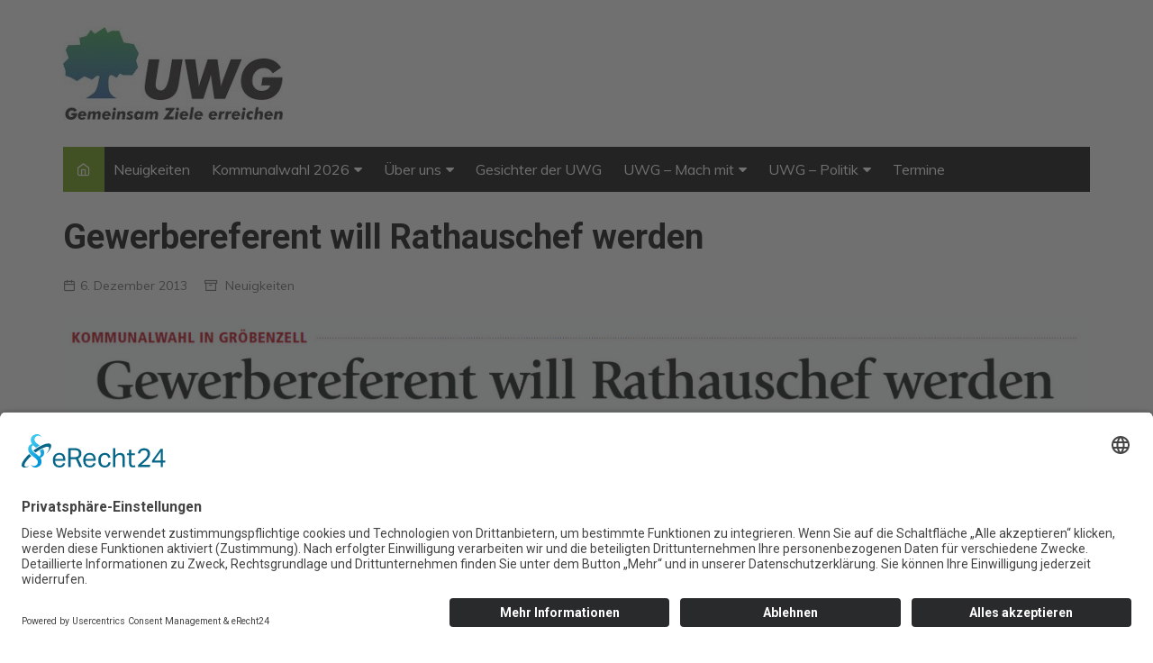

--- FILE ---
content_type: text/html; charset=UTF-8
request_url: https://www.uwg-groebenzell.de/2013/12/06/gewerbereferent-will-rathauschef-werden/
body_size: 19156
content:
		<!doctype html>
		<html lang="de">
	 	<head>
		<meta charset="UTF-8">
		<meta name="viewport" content="width=device-width, initial-scale=1">
		<link rel="profile" href="http://gmpg.org/xfn/11">
		<meta name='robots' content='index, follow, max-image-preview:large, max-snippet:-1, max-video-preview:-1' />

	<!-- This site is optimized with the Yoast SEO plugin v26.7 - https://yoast.com/wordpress/plugins/seo/ -->
	<title>Gewerbereferent will Rathauschef werden - UWG Gröbenzell</title>
	<link rel="canonical" href="https://www.uwg-groebenzell.de/2013/12/06/gewerbereferent-will-rathauschef-werden/" />
	<meta property="og:locale" content="de_DE" />
	<meta property="og:type" content="article" />
	<meta property="og:title" content="Gewerbereferent will Rathauschef werden - UWG Gröbenzell" />
	<meta property="og:description" content="Aus dem Bügermeisterkandidaten-Quartett in Gröbenzell ist jetzt ein Quintett geworden: Die Unabhängige Wählergemeinschaft (UWG) schickt" />
	<meta property="og:url" content="https://www.uwg-groebenzell.de/2013/12/06/gewerbereferent-will-rathauschef-werden/" />
	<meta property="og:site_name" content="UWG Gröbenzell" />
	<meta property="article:publisher" content="https://www.facebook.com/uwgroebenzell/" />
	<meta property="article:published_time" content="2013-12-06T13:52:09+00:00" />
	<meta property="article:modified_time" content="2014-01-10T10:21:14+00:00" />
	<meta property="og:image" content="https://www.uwg-groebenzell.de/wp-content/uploads/2013/12/merkur_12_2013-1024x687.jpg" />
	<meta property="og:image:width" content="1024" />
	<meta property="og:image:height" content="687" />
	<meta property="og:image:type" content="image/jpeg" />
	<meta name="author" content="f.fleissner" />
	<meta name="twitter:card" content="summary_large_image" />
	<meta name="twitter:label1" content="Verfasst von" />
	<meta name="twitter:data1" content="f.fleissner" />
	<meta name="twitter:label2" content="Geschätzte Lesezeit" />
	<meta name="twitter:data2" content="2 Minuten" />
	<script type="application/ld+json" class="yoast-schema-graph">{"@context":"https://schema.org","@graph":[{"@type":"Article","@id":"https://www.uwg-groebenzell.de/2013/12/06/gewerbereferent-will-rathauschef-werden/#article","isPartOf":{"@id":"https://www.uwg-groebenzell.de/2013/12/06/gewerbereferent-will-rathauschef-werden/"},"author":{"name":"f.fleissner","@id":"https://www.uwg-groebenzell.de/#/schema/person/eb54e8812b6fd7b3dc8769a0b7f2e2c8"},"headline":"Gewerbereferent will Rathauschef werden","datePublished":"2013-12-06T13:52:09+00:00","dateModified":"2014-01-10T10:21:14+00:00","mainEntityOfPage":{"@id":"https://www.uwg-groebenzell.de/2013/12/06/gewerbereferent-will-rathauschef-werden/"},"wordCount":395,"publisher":{"@id":"https://www.uwg-groebenzell.de/#organization"},"image":{"@id":"https://www.uwg-groebenzell.de/2013/12/06/gewerbereferent-will-rathauschef-werden/#primaryimage"},"thumbnailUrl":"https://www.uwg-groebenzell.de/wp-content/uploads/2013/12/merkur_12_2013.jpg","keywords":["Bürgermeisterkandidat","Bürgermeisterwahl 2014","münchner merkur","rathaus","UWG"],"articleSection":["Neuigkeiten"],"inLanguage":"de"},{"@type":"WebPage","@id":"https://www.uwg-groebenzell.de/2013/12/06/gewerbereferent-will-rathauschef-werden/","url":"https://www.uwg-groebenzell.de/2013/12/06/gewerbereferent-will-rathauschef-werden/","name":"Gewerbereferent will Rathauschef werden - UWG Gröbenzell","isPartOf":{"@id":"https://www.uwg-groebenzell.de/#website"},"primaryImageOfPage":{"@id":"https://www.uwg-groebenzell.de/2013/12/06/gewerbereferent-will-rathauschef-werden/#primaryimage"},"image":{"@id":"https://www.uwg-groebenzell.de/2013/12/06/gewerbereferent-will-rathauschef-werden/#primaryimage"},"thumbnailUrl":"https://www.uwg-groebenzell.de/wp-content/uploads/2013/12/merkur_12_2013.jpg","datePublished":"2013-12-06T13:52:09+00:00","dateModified":"2014-01-10T10:21:14+00:00","breadcrumb":{"@id":"https://www.uwg-groebenzell.de/2013/12/06/gewerbereferent-will-rathauschef-werden/#breadcrumb"},"inLanguage":"de","potentialAction":[{"@type":"ReadAction","target":["https://www.uwg-groebenzell.de/2013/12/06/gewerbereferent-will-rathauschef-werden/"]}]},{"@type":"ImageObject","inLanguage":"de","@id":"https://www.uwg-groebenzell.de/2013/12/06/gewerbereferent-will-rathauschef-werden/#primaryimage","url":"https://www.uwg-groebenzell.de/wp-content/uploads/2013/12/merkur_12_2013.jpg","contentUrl":"https://www.uwg-groebenzell.de/wp-content/uploads/2013/12/merkur_12_2013.jpg","width":2423,"height":1627},{"@type":"BreadcrumbList","@id":"https://www.uwg-groebenzell.de/2013/12/06/gewerbereferent-will-rathauschef-werden/#breadcrumb","itemListElement":[{"@type":"ListItem","position":1,"name":"Startseite","item":"https://www.uwg-groebenzell.de/"},{"@type":"ListItem","position":2,"name":"Gewerbereferent will Rathauschef werden"}]},{"@type":"WebSite","@id":"https://www.uwg-groebenzell.de/#website","url":"https://www.uwg-groebenzell.de/","name":"UWG Gröbenzell","description":"Gemeinsam Ziele erreichen","publisher":{"@id":"https://www.uwg-groebenzell.de/#organization"},"potentialAction":[{"@type":"SearchAction","target":{"@type":"EntryPoint","urlTemplate":"https://www.uwg-groebenzell.de/?s={search_term_string}"},"query-input":{"@type":"PropertyValueSpecification","valueRequired":true,"valueName":"search_term_string"}}],"inLanguage":"de"},{"@type":"Organization","@id":"https://www.uwg-groebenzell.de/#organization","name":"UWG Gröbenzell","url":"https://www.uwg-groebenzell.de/","logo":{"@type":"ImageObject","inLanguage":"de","@id":"https://www.uwg-groebenzell.de/#/schema/logo/image/","url":"https://www.uwg-groebenzell.de/wp-content/uploads/2018/11/uwg-logo.jpg","contentUrl":"https://www.uwg-groebenzell.de/wp-content/uploads/2018/11/uwg-logo.jpg","width":244,"height":103,"caption":"UWG Gröbenzell"},"image":{"@id":"https://www.uwg-groebenzell.de/#/schema/logo/image/"},"sameAs":["https://www.facebook.com/uwgroebenzell/"]},{"@type":"Person","@id":"https://www.uwg-groebenzell.de/#/schema/person/eb54e8812b6fd7b3dc8769a0b7f2e2c8","name":"f.fleissner","image":{"@type":"ImageObject","inLanguage":"de","@id":"https://www.uwg-groebenzell.de/#/schema/person/image/","url":"https://secure.gravatar.com/avatar/d227b4aeb2d74879a4576b5808f924ff3ddb846af45fa51ed5b86f653949cfd5?s=96&d=mm&r=g","contentUrl":"https://secure.gravatar.com/avatar/d227b4aeb2d74879a4576b5808f924ff3ddb846af45fa51ed5b86f653949cfd5?s=96&d=mm&r=g","caption":"f.fleissner"},"url":"https://www.uwg-groebenzell.de/author/f-fleissner/"}]}</script>
	<!-- / Yoast SEO plugin. -->


<link rel='dns-prefetch' href='//www.uwg-groebenzell.de' />
<link rel='dns-prefetch' href='//fonts.googleapis.com' />
<link rel="alternate" type="application/rss+xml" title="UWG Gröbenzell &raquo; Feed" href="https://www.uwg-groebenzell.de/feed/" />
<link rel="alternate" type="application/rss+xml" title="UWG Gröbenzell &raquo; Kommentar-Feed" href="https://www.uwg-groebenzell.de/comments/feed/" />
<link rel="alternate" type="application/rss+xml" title="UWG Gröbenzell &raquo; Gewerbereferent will Rathauschef werden-Kommentar-Feed" href="https://www.uwg-groebenzell.de/2013/12/06/gewerbereferent-will-rathauschef-werden/feed/" />
<link rel="alternate" title="oEmbed (JSON)" type="application/json+oembed" href="https://www.uwg-groebenzell.de/wp-json/oembed/1.0/embed?url=https%3A%2F%2Fwww.uwg-groebenzell.de%2F2013%2F12%2F06%2Fgewerbereferent-will-rathauschef-werden%2F" />
<link rel="alternate" title="oEmbed (XML)" type="text/xml+oembed" href="https://www.uwg-groebenzell.de/wp-json/oembed/1.0/embed?url=https%3A%2F%2Fwww.uwg-groebenzell.de%2F2013%2F12%2F06%2Fgewerbereferent-will-rathauschef-werden%2F&#038;format=xml" />
<style id='wp-img-auto-sizes-contain-inline-css' type='text/css'>
img:is([sizes=auto i],[sizes^="auto," i]){contain-intrinsic-size:3000px 1500px}
/*# sourceURL=wp-img-auto-sizes-contain-inline-css */
</style>
<style id='wp-emoji-styles-inline-css' type='text/css'>

	img.wp-smiley, img.emoji {
		display: inline !important;
		border: none !important;
		box-shadow: none !important;
		height: 1em !important;
		width: 1em !important;
		margin: 0 0.07em !important;
		vertical-align: -0.1em !important;
		background: none !important;
		padding: 0 !important;
	}
/*# sourceURL=wp-emoji-styles-inline-css */
</style>
<style id='wp-block-library-inline-css' type='text/css'>
:root{--wp-block-synced-color:#7a00df;--wp-block-synced-color--rgb:122,0,223;--wp-bound-block-color:var(--wp-block-synced-color);--wp-editor-canvas-background:#ddd;--wp-admin-theme-color:#007cba;--wp-admin-theme-color--rgb:0,124,186;--wp-admin-theme-color-darker-10:#006ba1;--wp-admin-theme-color-darker-10--rgb:0,107,160.5;--wp-admin-theme-color-darker-20:#005a87;--wp-admin-theme-color-darker-20--rgb:0,90,135;--wp-admin-border-width-focus:2px}@media (min-resolution:192dpi){:root{--wp-admin-border-width-focus:1.5px}}.wp-element-button{cursor:pointer}:root .has-very-light-gray-background-color{background-color:#eee}:root .has-very-dark-gray-background-color{background-color:#313131}:root .has-very-light-gray-color{color:#eee}:root .has-very-dark-gray-color{color:#313131}:root .has-vivid-green-cyan-to-vivid-cyan-blue-gradient-background{background:linear-gradient(135deg,#00d084,#0693e3)}:root .has-purple-crush-gradient-background{background:linear-gradient(135deg,#34e2e4,#4721fb 50%,#ab1dfe)}:root .has-hazy-dawn-gradient-background{background:linear-gradient(135deg,#faaca8,#dad0ec)}:root .has-subdued-olive-gradient-background{background:linear-gradient(135deg,#fafae1,#67a671)}:root .has-atomic-cream-gradient-background{background:linear-gradient(135deg,#fdd79a,#004a59)}:root .has-nightshade-gradient-background{background:linear-gradient(135deg,#330968,#31cdcf)}:root .has-midnight-gradient-background{background:linear-gradient(135deg,#020381,#2874fc)}:root{--wp--preset--font-size--normal:16px;--wp--preset--font-size--huge:42px}.has-regular-font-size{font-size:1em}.has-larger-font-size{font-size:2.625em}.has-normal-font-size{font-size:var(--wp--preset--font-size--normal)}.has-huge-font-size{font-size:var(--wp--preset--font-size--huge)}.has-text-align-center{text-align:center}.has-text-align-left{text-align:left}.has-text-align-right{text-align:right}.has-fit-text{white-space:nowrap!important}#end-resizable-editor-section{display:none}.aligncenter{clear:both}.items-justified-left{justify-content:flex-start}.items-justified-center{justify-content:center}.items-justified-right{justify-content:flex-end}.items-justified-space-between{justify-content:space-between}.screen-reader-text{border:0;clip-path:inset(50%);height:1px;margin:-1px;overflow:hidden;padding:0;position:absolute;width:1px;word-wrap:normal!important}.screen-reader-text:focus{background-color:#ddd;clip-path:none;color:#444;display:block;font-size:1em;height:auto;left:5px;line-height:normal;padding:15px 23px 14px;text-decoration:none;top:5px;width:auto;z-index:100000}html :where(.has-border-color){border-style:solid}html :where([style*=border-top-color]){border-top-style:solid}html :where([style*=border-right-color]){border-right-style:solid}html :where([style*=border-bottom-color]){border-bottom-style:solid}html :where([style*=border-left-color]){border-left-style:solid}html :where([style*=border-width]){border-style:solid}html :where([style*=border-top-width]){border-top-style:solid}html :where([style*=border-right-width]){border-right-style:solid}html :where([style*=border-bottom-width]){border-bottom-style:solid}html :where([style*=border-left-width]){border-left-style:solid}html :where(img[class*=wp-image-]){height:auto;max-width:100%}:where(figure){margin:0 0 1em}html :where(.is-position-sticky){--wp-admin--admin-bar--position-offset:var(--wp-admin--admin-bar--height,0px)}@media screen and (max-width:600px){html :where(.is-position-sticky){--wp-admin--admin-bar--position-offset:0px}}

/*# sourceURL=wp-block-library-inline-css */
</style><style id='global-styles-inline-css' type='text/css'>
:root{--wp--preset--aspect-ratio--square: 1;--wp--preset--aspect-ratio--4-3: 4/3;--wp--preset--aspect-ratio--3-4: 3/4;--wp--preset--aspect-ratio--3-2: 3/2;--wp--preset--aspect-ratio--2-3: 2/3;--wp--preset--aspect-ratio--16-9: 16/9;--wp--preset--aspect-ratio--9-16: 9/16;--wp--preset--color--black: #000000;--wp--preset--color--cyan-bluish-gray: #abb8c3;--wp--preset--color--white: #ffffff;--wp--preset--color--pale-pink: #f78da7;--wp--preset--color--vivid-red: #cf2e2e;--wp--preset--color--luminous-vivid-orange: #ff6900;--wp--preset--color--luminous-vivid-amber: #fcb900;--wp--preset--color--light-green-cyan: #7bdcb5;--wp--preset--color--vivid-green-cyan: #00d084;--wp--preset--color--pale-cyan-blue: #8ed1fc;--wp--preset--color--vivid-cyan-blue: #0693e3;--wp--preset--color--vivid-purple: #9b51e0;--wp--preset--gradient--vivid-cyan-blue-to-vivid-purple: linear-gradient(135deg,rgb(6,147,227) 0%,rgb(155,81,224) 100%);--wp--preset--gradient--light-green-cyan-to-vivid-green-cyan: linear-gradient(135deg,rgb(122,220,180) 0%,rgb(0,208,130) 100%);--wp--preset--gradient--luminous-vivid-amber-to-luminous-vivid-orange: linear-gradient(135deg,rgb(252,185,0) 0%,rgb(255,105,0) 100%);--wp--preset--gradient--luminous-vivid-orange-to-vivid-red: linear-gradient(135deg,rgb(255,105,0) 0%,rgb(207,46,46) 100%);--wp--preset--gradient--very-light-gray-to-cyan-bluish-gray: linear-gradient(135deg,rgb(238,238,238) 0%,rgb(169,184,195) 100%);--wp--preset--gradient--cool-to-warm-spectrum: linear-gradient(135deg,rgb(74,234,220) 0%,rgb(151,120,209) 20%,rgb(207,42,186) 40%,rgb(238,44,130) 60%,rgb(251,105,98) 80%,rgb(254,248,76) 100%);--wp--preset--gradient--blush-light-purple: linear-gradient(135deg,rgb(255,206,236) 0%,rgb(152,150,240) 100%);--wp--preset--gradient--blush-bordeaux: linear-gradient(135deg,rgb(254,205,165) 0%,rgb(254,45,45) 50%,rgb(107,0,62) 100%);--wp--preset--gradient--luminous-dusk: linear-gradient(135deg,rgb(255,203,112) 0%,rgb(199,81,192) 50%,rgb(65,88,208) 100%);--wp--preset--gradient--pale-ocean: linear-gradient(135deg,rgb(255,245,203) 0%,rgb(182,227,212) 50%,rgb(51,167,181) 100%);--wp--preset--gradient--electric-grass: linear-gradient(135deg,rgb(202,248,128) 0%,rgb(113,206,126) 100%);--wp--preset--gradient--midnight: linear-gradient(135deg,rgb(2,3,129) 0%,rgb(40,116,252) 100%);--wp--preset--font-size--small: 16px;--wp--preset--font-size--medium: 28px;--wp--preset--font-size--large: 32px;--wp--preset--font-size--x-large: 42px;--wp--preset--font-size--larger: 38px;--wp--preset--spacing--20: 0.44rem;--wp--preset--spacing--30: 0.67rem;--wp--preset--spacing--40: 1rem;--wp--preset--spacing--50: 1.5rem;--wp--preset--spacing--60: 2.25rem;--wp--preset--spacing--70: 3.38rem;--wp--preset--spacing--80: 5.06rem;--wp--preset--shadow--natural: 6px 6px 9px rgba(0, 0, 0, 0.2);--wp--preset--shadow--deep: 12px 12px 50px rgba(0, 0, 0, 0.4);--wp--preset--shadow--sharp: 6px 6px 0px rgba(0, 0, 0, 0.2);--wp--preset--shadow--outlined: 6px 6px 0px -3px rgb(255, 255, 255), 6px 6px rgb(0, 0, 0);--wp--preset--shadow--crisp: 6px 6px 0px rgb(0, 0, 0);}:where(.is-layout-flex){gap: 0.5em;}:where(.is-layout-grid){gap: 0.5em;}body .is-layout-flex{display: flex;}.is-layout-flex{flex-wrap: wrap;align-items: center;}.is-layout-flex > :is(*, div){margin: 0;}body .is-layout-grid{display: grid;}.is-layout-grid > :is(*, div){margin: 0;}:where(.wp-block-columns.is-layout-flex){gap: 2em;}:where(.wp-block-columns.is-layout-grid){gap: 2em;}:where(.wp-block-post-template.is-layout-flex){gap: 1.25em;}:where(.wp-block-post-template.is-layout-grid){gap: 1.25em;}.has-black-color{color: var(--wp--preset--color--black) !important;}.has-cyan-bluish-gray-color{color: var(--wp--preset--color--cyan-bluish-gray) !important;}.has-white-color{color: var(--wp--preset--color--white) !important;}.has-pale-pink-color{color: var(--wp--preset--color--pale-pink) !important;}.has-vivid-red-color{color: var(--wp--preset--color--vivid-red) !important;}.has-luminous-vivid-orange-color{color: var(--wp--preset--color--luminous-vivid-orange) !important;}.has-luminous-vivid-amber-color{color: var(--wp--preset--color--luminous-vivid-amber) !important;}.has-light-green-cyan-color{color: var(--wp--preset--color--light-green-cyan) !important;}.has-vivid-green-cyan-color{color: var(--wp--preset--color--vivid-green-cyan) !important;}.has-pale-cyan-blue-color{color: var(--wp--preset--color--pale-cyan-blue) !important;}.has-vivid-cyan-blue-color{color: var(--wp--preset--color--vivid-cyan-blue) !important;}.has-vivid-purple-color{color: var(--wp--preset--color--vivid-purple) !important;}.has-black-background-color{background-color: var(--wp--preset--color--black) !important;}.has-cyan-bluish-gray-background-color{background-color: var(--wp--preset--color--cyan-bluish-gray) !important;}.has-white-background-color{background-color: var(--wp--preset--color--white) !important;}.has-pale-pink-background-color{background-color: var(--wp--preset--color--pale-pink) !important;}.has-vivid-red-background-color{background-color: var(--wp--preset--color--vivid-red) !important;}.has-luminous-vivid-orange-background-color{background-color: var(--wp--preset--color--luminous-vivid-orange) !important;}.has-luminous-vivid-amber-background-color{background-color: var(--wp--preset--color--luminous-vivid-amber) !important;}.has-light-green-cyan-background-color{background-color: var(--wp--preset--color--light-green-cyan) !important;}.has-vivid-green-cyan-background-color{background-color: var(--wp--preset--color--vivid-green-cyan) !important;}.has-pale-cyan-blue-background-color{background-color: var(--wp--preset--color--pale-cyan-blue) !important;}.has-vivid-cyan-blue-background-color{background-color: var(--wp--preset--color--vivid-cyan-blue) !important;}.has-vivid-purple-background-color{background-color: var(--wp--preset--color--vivid-purple) !important;}.has-black-border-color{border-color: var(--wp--preset--color--black) !important;}.has-cyan-bluish-gray-border-color{border-color: var(--wp--preset--color--cyan-bluish-gray) !important;}.has-white-border-color{border-color: var(--wp--preset--color--white) !important;}.has-pale-pink-border-color{border-color: var(--wp--preset--color--pale-pink) !important;}.has-vivid-red-border-color{border-color: var(--wp--preset--color--vivid-red) !important;}.has-luminous-vivid-orange-border-color{border-color: var(--wp--preset--color--luminous-vivid-orange) !important;}.has-luminous-vivid-amber-border-color{border-color: var(--wp--preset--color--luminous-vivid-amber) !important;}.has-light-green-cyan-border-color{border-color: var(--wp--preset--color--light-green-cyan) !important;}.has-vivid-green-cyan-border-color{border-color: var(--wp--preset--color--vivid-green-cyan) !important;}.has-pale-cyan-blue-border-color{border-color: var(--wp--preset--color--pale-cyan-blue) !important;}.has-vivid-cyan-blue-border-color{border-color: var(--wp--preset--color--vivid-cyan-blue) !important;}.has-vivid-purple-border-color{border-color: var(--wp--preset--color--vivid-purple) !important;}.has-vivid-cyan-blue-to-vivid-purple-gradient-background{background: var(--wp--preset--gradient--vivid-cyan-blue-to-vivid-purple) !important;}.has-light-green-cyan-to-vivid-green-cyan-gradient-background{background: var(--wp--preset--gradient--light-green-cyan-to-vivid-green-cyan) !important;}.has-luminous-vivid-amber-to-luminous-vivid-orange-gradient-background{background: var(--wp--preset--gradient--luminous-vivid-amber-to-luminous-vivid-orange) !important;}.has-luminous-vivid-orange-to-vivid-red-gradient-background{background: var(--wp--preset--gradient--luminous-vivid-orange-to-vivid-red) !important;}.has-very-light-gray-to-cyan-bluish-gray-gradient-background{background: var(--wp--preset--gradient--very-light-gray-to-cyan-bluish-gray) !important;}.has-cool-to-warm-spectrum-gradient-background{background: var(--wp--preset--gradient--cool-to-warm-spectrum) !important;}.has-blush-light-purple-gradient-background{background: var(--wp--preset--gradient--blush-light-purple) !important;}.has-blush-bordeaux-gradient-background{background: var(--wp--preset--gradient--blush-bordeaux) !important;}.has-luminous-dusk-gradient-background{background: var(--wp--preset--gradient--luminous-dusk) !important;}.has-pale-ocean-gradient-background{background: var(--wp--preset--gradient--pale-ocean) !important;}.has-electric-grass-gradient-background{background: var(--wp--preset--gradient--electric-grass) !important;}.has-midnight-gradient-background{background: var(--wp--preset--gradient--midnight) !important;}.has-small-font-size{font-size: var(--wp--preset--font-size--small) !important;}.has-medium-font-size{font-size: var(--wp--preset--font-size--medium) !important;}.has-large-font-size{font-size: var(--wp--preset--font-size--large) !important;}.has-x-large-font-size{font-size: var(--wp--preset--font-size--x-large) !important;}
/*# sourceURL=global-styles-inline-css */
</style>

<style id='classic-theme-styles-inline-css' type='text/css'>
/*! This file is auto-generated */
.wp-block-button__link{color:#fff;background-color:#32373c;border-radius:9999px;box-shadow:none;text-decoration:none;padding:calc(.667em + 2px) calc(1.333em + 2px);font-size:1.125em}.wp-block-file__button{background:#32373c;color:#fff;text-decoration:none}
/*# sourceURL=/wp-includes/css/classic-themes.min.css */
</style>
<link rel='stylesheet' id='contact-form-7-css' href='https://www.uwg-groebenzell.de/wp-content/plugins/contact-form-7/includes/css/styles.css?ver=6.1.4' type='text/css' media='all' />
<link rel='stylesheet' id='nm-styles-css' href='https://www.uwg-groebenzell.de/wp-content/plugins/nachtkleidermarkt/css/nachtkleidermarkt.css?ver=1.0' type='text/css' media='all' />
<link rel='stylesheet' id='wpsm_ac-font-awesome-front-css' href='https://www.uwg-groebenzell.de/wp-content/plugins/responsive-accordion-and-collapse/css/font-awesome/css/font-awesome.min.css?ver=6.9' type='text/css' media='all' />
<link rel='stylesheet' id='wpsm_ac_bootstrap-front-css' href='https://www.uwg-groebenzell.de/wp-content/plugins/responsive-accordion-and-collapse/css/bootstrap-front.css?ver=6.9' type='text/css' media='all' />
<link rel='stylesheet' id='wp-event-manager-frontend-css' href='https://www.uwg-groebenzell.de/wp-content/plugins/wp-event-manager/assets/css/frontend.min.css?ver=6.9' type='text/css' media='all' />
<link rel='stylesheet' id='wp-event-manager-jquery-ui-css-css' href='https://www.uwg-groebenzell.de/wp-content/plugins/wp-event-manager/assets/js/jquery-ui/jquery-ui.css?ver=6.9' type='text/css' media='all' />
<link rel='stylesheet' id='wp-event-manager-jquery-timepicker-css-css' href='https://www.uwg-groebenzell.de/wp-content/plugins/wp-event-manager/assets/js/jquery-timepicker/jquery.timepicker.min.css?ver=6.9' type='text/css' media='all' />
<link rel='stylesheet' id='wp-event-manager-grid-style-css' href='https://www.uwg-groebenzell.de/wp-content/plugins/wp-event-manager/assets/css/wpem-grid.min.css?ver=6.9' type='text/css' media='all' />
<link rel='stylesheet' id='wp-event-manager-font-style-css' href='https://www.uwg-groebenzell.de/wp-content/plugins/wp-event-manager/assets/fonts/style.css?ver=6.9' type='text/css' media='all' />
<link rel='stylesheet' id='cream-magazine-style-css' href='https://www.uwg-groebenzell.de/wp-content/themes/cream-magazine/style.css?ver=2.1.0' type='text/css' media='all' />
<link rel='stylesheet' id='cream-magazine-fonts-css' href='https://fonts.googleapis.com/css?family=Roboto%3A400%2C400i%2C500%2C500i%2C700%2C700i%7CMuli%3A400%2C400i%2C600%2C600i%2C700%2C700i%2C800%2C800i&#038;subset=latin%2Clatin-ext&#038;ver=6.9' type='text/css' media='all' />
<link rel='stylesheet' id='cream-magazine-main-css' href='https://www.uwg-groebenzell.de/wp-content/themes/cream-magazine/assets/dist/css/main.css?ver=2.1.0' type='text/css' media='all' />
<link rel='stylesheet' id='newsletter-css' href='https://www.uwg-groebenzell.de/wp-content/plugins/newsletter/style.css?ver=9.1.0' type='text/css' media='all' />
<link rel='stylesheet' id='flipster-css' href='https://www.uwg-groebenzell.de/wp-content/plugins/flipster/assets/css/jquery.flipster.min.css?ver=6.9' type='text/css' media='all' />
<script type="text/javascript" src="https://www.uwg-groebenzell.de/wp-content/plugins/content-text-slider-on-post/content-text-slider-on-post.js?ver=6.9" id="content-text-slider-on-post-js"></script>
<script type="text/javascript" src="https://www.uwg-groebenzell.de/wp-includes/js/jquery/jquery.min.js?ver=3.7.1" id="jquery-core-js"></script>
<script type="text/javascript" src="https://www.uwg-groebenzell.de/wp-includes/js/jquery/jquery-migrate.min.js?ver=3.4.1" id="jquery-migrate-js"></script>
<script type="text/javascript" src="https://www.uwg-groebenzell.de/wp-content/plugins/flipster/assets/js/jquery.flipster.min.js?ver=6.9" id="flipster-js"></script>
<link rel="https://api.w.org/" href="https://www.uwg-groebenzell.de/wp-json/" /><link rel="alternate" title="JSON" type="application/json" href="https://www.uwg-groebenzell.de/wp-json/wp/v2/posts/188" /><link rel="EditURI" type="application/rsd+xml" title="RSD" href="https://www.uwg-groebenzell.de/xmlrpc.php?rsd" />
<meta name="generator" content="WordPress 6.9" />
<link rel='shortlink' href='https://www.uwg-groebenzell.de/?p=188' />

		<!-- GA Google Analytics @ https://m0n.co/ga -->
		<script async src="https://www.googletagmanager.com/gtag/js?id=G-7519PL2YKR"></script>
		<script>
			window.dataLayer = window.dataLayer || [];
			function gtag(){dataLayer.push(arguments);}
			gtag('js', new Date());
			gtag('config', 'G-7519PL2YKR');
		</script>

	<link rel="pingback" href="https://www.uwg-groebenzell.de/xmlrpc.php">		<style>
							a:hover {

					text-decoration: none !important;
				}
								button,
				input[type="button"],
				input[type="reset"],
				input[type="submit"],
				.primary-navigation > ul > li.home-btn,
				.cm_header_lay_three .primary-navigation > ul > li.home-btn,
				.news_ticker_wrap .ticker_head,
				#toTop,
				.section-title h2::after,
				.sidebar-widget-area .widget .widget-title h2::after,
				.footer-widget-container .widget .widget-title h2::after,
				#comments div#respond h3#reply-title::after,
				#comments h2.comments-title:after,
				.post_tags a,
				.owl-carousel .owl-nav button.owl-prev, 
				.owl-carousel .owl-nav button.owl-next,
				.cm_author_widget .author-detail-link a,
				.error_foot form input[type="submit"], 
				.widget_search form input[type="submit"],
				.header-search-container input[type="submit"],
				.trending_widget_carousel .owl-dots button.owl-dot,
				.pagination .page-numbers.current,
				.post-navigation .nav-links .nav-previous a, 
				.post-navigation .nav-links .nav-next a,
				#comments form input[type="submit"],
				footer .widget.widget_search form input[type="submit"]:hover,
				.widget_product_search .woocommerce-product-search button[type="submit"],
				.woocommerce ul.products li.product .button,
				.woocommerce .woocommerce-pagination ul.page-numbers li span.current,
				.woocommerce .product div.summary .cart button.single_add_to_cart_button,
				.woocommerce .product div.woocommerce-tabs div.panel #reviews #review_form_wrapper .comment-form p.form-submit .submit,
				.woocommerce .product section.related > h2::after,
				.woocommerce .cart .button:hover, 
				.woocommerce .cart .button:focus, 
				.woocommerce .cart input.button:hover, 
				.woocommerce .cart input.button:focus, 
				.woocommerce #respond input#submit:hover, 
				.woocommerce #respond input#submit:focus, 
				.woocommerce button.button:hover, 
				.woocommerce button.button:focus, 
				.woocommerce input.button:hover, 
				.woocommerce input.button:focus,
				.woocommerce #respond input#submit.alt:hover, 
				.woocommerce a.button.alt:hover, 
				.woocommerce button.button.alt:hover, 
				.woocommerce input.button.alt:hover,
				.woocommerce a.remove:hover,
				.woocommerce-account .woocommerce-MyAccount-navigation ul li.is-active a,
				.woocommerce a.button:hover, 
				.woocommerce a.button:focus,
				.widget_product_tag_cloud .tagcloud a:hover, 
				.widget_product_tag_cloud .tagcloud a:focus,
				.woocommerce .widget_price_filter .price_slider_wrapper .ui-slider .ui-slider-handle,
				.error_page_top_portion,
				.primary-navigation ul li a span.menu-item-description {

					background-color: #669a00;
				}
				

				a:hover,
				.post_title h2 a:hover,
				.post_title h2 a:focus,
				.post_meta li a:hover,
				.post_meta li a:focus,
				ul.social-icons li a[href*=".com"]:hover::before,
				.ticker_carousel .owl-nav button.owl-prev i, 
				.ticker_carousel .owl-nav button.owl-next i,
				.news_ticker_wrap .ticker_items .item a:hover,
				.news_ticker_wrap .ticker_items .item a:focus,
				.cm_banner .post_title h2 a:hover,
				.cm_banner .post_meta li a:hover,
				.cm_middle_post_widget_one .post_title h2 a:hover, 
				.cm_middle_post_widget_one .post_meta li a:hover,
				.cm_middle_post_widget_three .post_thumb .post-holder a:hover,
				.cm_middle_post_widget_three .post_thumb .post-holder a:focus,
				.cm_middle_post_widget_six .middle_widget_six_carousel .item .card .card_content a:hover, 
				.cm_middle_post_widget_six .middle_widget_six_carousel .item .card .card_content a:focus,
				.cm_post_widget_twelve .card .post-holder a:hover, 
				.cm_post_widget_twelve .card .post-holder a:focus,
				.cm_post_widget_seven .card .card_content a:hover, 
				.cm_post_widget_seven .card .card_content a:focus,
				.copyright_section a:hover,
				.footer_nav ul li a:hover,
				.breadcrumb ul li:last-child span,
				.pagination .page-numbers:hover,
				#comments ol.comment-list li article footer.comment-meta .comment-metadata span.edit-link a:hover,
				#comments ol.comment-list li article .reply a:hover,
				.social-share ul li a:hover,
				ul.social-icons li a:hover,
				ul.social-icons li a:focus,
				.woocommerce ul.products li.product a:hover,
				.woocommerce ul.products li.product .price,
				.woocommerce .woocommerce-pagination ul.page-numbers li a.page-numbers:hover,
				.woocommerce div.product p.price, 
				.woocommerce div.product span.price,
				.video_section .video_details .post_title h2 a:hover,
				.primary-navigation.dark li a:hover,
				footer .footer_inner a:hover,
				.footer-widget-container ul.post_meta li:hover span, 
				.footer-widget-container ul.post_meta li:hover a,
				ul.post_meta li a:hover,
				.cm-post-widget-two .big-card .post-holder .post_title h2 a:hover,
				.cm-post-widget-two .big-card .post_meta li a:hover,
				.copyright_section .copyrights a,
				.breadcrumb ul li a:hover, 
				.breadcrumb ul li a:hover span {

					color: #669a00;
				}
				
				.ticker_carousel .owl-nav button.owl-prev, 
				.ticker_carousel .owl-nav button.owl-next,
				.error_foot form input[type="submit"], 
				.widget_search form input[type="submit"],
				.pagination .page-numbers:hover,
				#comments form input[type="submit"],
				.social-share ul li a:hover,
				.header-search-container .search-form-entry,
				.widget_product_search .woocommerce-product-search button[type="submit"],
				.woocommerce .woocommerce-pagination ul.page-numbers li span.current,
				.woocommerce .woocommerce-pagination ul.page-numbers li a.page-numbers:hover,
				.woocommerce a.remove:hover,
				.ticker_carousel .owl-nav button.owl-prev:hover, 
				.ticker_carousel .owl-nav button.owl-next:hover,
				footer .widget.widget_search form input[type="submit"]:hover,
				.trending_widget_carousel .owl-dots button.owl-dot,
				.the_content blockquote,
				.widget_tag_cloud .tagcloud a:hover {

					border-color: #669a00;
				}
								header .mask {
					background-color: rgba(0,0,0,0.2);
				}
								.site-description {

					color: #000000;
				}
								body {

					font-family: Muli;
				}
								h1, 
				h2, 
				h3, 
				h4, 
				h5, 
				h6, 
				.site-title {

					font-family: Roboto;
				}
									.entry_cats ul.post-categories li a {

						background-color: #FF3D00;
					}
										.entry_cats ul.post-categories li a {

						color: #fff;
					}
										.entry_cats ul.post-categories li a:hover {

						background-color: #010101;
					}
										.entry_cats ul.post-categories li a:hover {

						color: #fff;
					}
					
				.the_content a,
				.the_content a {

					color: #FF3D00;
				}
								.the_content a:hover,
				.the_content a:hover {

					color: #010101;
				}
							.post-display-grid .card_content .cm-post-excerpt {
				margin-top: 15px;
			}
		</style>
				<style type="text/css">
					.site-title a {
				color: #0a0a0a;
			}

			.site-description {
				color: #000000			}
				</style>
		<link rel="icon" href="https://www.uwg-groebenzell.de/wp-content/uploads/2018/11/cropped-uwg-logo-1-32x32.jpg" sizes="32x32" />
<link rel="icon" href="https://www.uwg-groebenzell.de/wp-content/uploads/2018/11/cropped-uwg-logo-1-192x192.jpg" sizes="192x192" />
<link rel="apple-touch-icon" href="https://www.uwg-groebenzell.de/wp-content/uploads/2018/11/cropped-uwg-logo-1-180x180.jpg" />
<meta name="msapplication-TileImage" content="https://www.uwg-groebenzell.de/wp-content/uploads/2018/11/cropped-uwg-logo-1-270x270.jpg" />
		
		<script id="usercentrics-cmp" async data-eu-mode="true" data-settings-id="3F1V3QR5ckNWKN" src="https://app.eu.usercentrics.eu/browser-ui/latest/loader.js"></script>

	</head>
 	 		<body class="wp-singular post-template-default single single-post postid-188 single-format-standard wp-custom-logo wp-embed-responsive wp-theme-cream-magazine right-sidebar cream-magazine">
                        <a class="skip-link screen-reader-text" href="#content">Zum Inhalt springen</a>
         		<div class="page-wrapper">
 	<header class="general-header cm-header-style-one">
        <div class="cm-container">
        <div class="logo-container">
            <div class="row align-items-center">
                <div class="cm-col-lg-4 cm-col-12">
                     		<div class="logo">
 			<a href="https://www.uwg-groebenzell.de/" class="custom-logo-link" rel="home"><img width="244" height="103" src="https://www.uwg-groebenzell.de/wp-content/uploads/2018/11/cropped-uwg-logo.jpg" class="custom-logo" alt="UWG Gröbenzell" decoding="async" /></a>        </div><!-- .logo -->
 		                </div><!-- .col -->
                            </div><!-- .row -->
        </div><!-- .logo-container -->
        <nav class="main-navigation">
            <div id="main-nav" class="primary-navigation">
                <ul id="menu-menu" class=""><li class="home-btn"><a href="https://www.uwg-groebenzell.de/"><i class="feather icon-home" aria-hidden="true"></i></a></li><li id="menu-item-22647" class="menu-item menu-item-type-post_type menu-item-object-page menu-item-22647"><a href="https://www.uwg-groebenzell.de/neuigkeiten/">Neuigkeiten</a></li>
<li id="menu-item-25797" class="menu-item menu-item-type-post_type menu-item-object-page menu-item-has-children menu-item-25797"><a href="https://www.uwg-groebenzell.de/kommunalwahl-2026-2/">Kommunalwahl 2026</a>
<ul class="sub-menu">
	<li id="menu-item-25458" class="menu-item menu-item-type-post_type menu-item-object-page menu-item-has-children menu-item-25458"><a href="https://www.uwg-groebenzell.de/unsere-buergermeister-kandidatin-claudia-ohara-jung/">Unsere Bürgermeisterkandidatin:                          Claudia O’Hara-Jung</a>
	<ul class="sub-menu">
		<li id="menu-item-25466" class="menu-item menu-item-type-post_type menu-item-object-post menu-item-25466"><a href="https://www.uwg-groebenzell.de/2025/10/19/einfuehrungsrede-vom-15-10-25-gekuerzte-version/">Einführungsrede vom 15.10.25 (gekürzte Version)</a></li>
		<li id="menu-item-25463" class="menu-item menu-item-type-post_type menu-item-object-post menu-item-25463"><a href="https://www.uwg-groebenzell.de/2025/10/19/vita-von-claudia-ohara-jung/">Vita von Claudia O`Hara-Jung</a></li>
		<li id="menu-item-25476" class="menu-item menu-item-type-post_type menu-item-object-post menu-item-25476"><a href="https://www.uwg-groebenzell.de/2025/10/19/warum-uwg/">Warum UWG…</a></li>
		<li id="menu-item-25477" class="menu-item menu-item-type-post_type menu-item-object-post menu-item-25477"><a href="https://www.uwg-groebenzell.de/2025/10/19/ziele-und-visionen/">Meine Ziele und Visionen</a></li>
		<li id="menu-item-26029" class="menu-item menu-item-type-post_type menu-item-object-page menu-item-26029"><a href="https://www.uwg-groebenzell.de/9-fakten-ueber-mich/">9 Fakten über mich</a></li>
	</ul>
</li>
	<li id="menu-item-25800" class="menu-item menu-item-type-post_type menu-item-object-page menu-item-25800"><a href="https://www.uwg-groebenzell.de/die-ersten-11-und-helmut/">Die ersten 11 und Helmut</a></li>
	<li id="menu-item-25804" class="menu-item menu-item-type-post_type menu-item-object-page menu-item-25804"><a href="https://www.uwg-groebenzell.de/die-plaetze-13-40/">Die Plätze 13-40</a></li>
	<li id="menu-item-26037" class="menu-item menu-item-type-post_type menu-item-object-post menu-item-26037"><a href="https://www.uwg-groebenzell.de/2026/01/11/transparenzhinweis/">Transparenzhinweis</a></li>
</ul>
</li>
<li id="menu-item-22536" class="menu-item menu-item-type-post_type menu-item-object-page menu-item-has-children menu-item-22536"><a href="https://www.uwg-groebenzell.de/ueber-uns/">Über uns</a>
<ul class="sub-menu">
	<li id="menu-item-22611" class="menu-item menu-item-type-post_type menu-item-object-page menu-item-22611"><a href="https://www.uwg-groebenzell.de/ueber-uns/werte-der-uwg/">Werte der UWG</a></li>
	<li id="menu-item-22612" class="menu-item menu-item-type-post_type menu-item-object-page menu-item-22612"><a href="https://www.uwg-groebenzell.de/ueber-uns/unser-jeder-kann-mitmachen-prinzip/">Unser “Jeder Mensch kann mitmachen“-Prinzip</a></li>
	<li id="menu-item-22613" class="menu-item menu-item-type-post_type menu-item-object-page menu-item-22613"><a href="https://www.uwg-groebenzell.de/ueber-uns/verwurzelt-in-groebenzell/">Verwurzelt in Gröbenzell</a></li>
	<li id="menu-item-22614" class="menu-item menu-item-type-post_type menu-item-object-page menu-item-22614"><a href="https://www.uwg-groebenzell.de/ueber-uns/was-ist-eine-waehlergruppe/">Was ist eine Wählergruppe?</a></li>
	<li id="menu-item-22917" class="menu-item menu-item-type-post_type menu-item-object-page menu-item-22917"><a href="https://www.uwg-groebenzell.de/ueber-uns/25-jahre-uwg/">25 Jahre UWG</a></li>
	<li id="menu-item-22918" class="menu-item menu-item-type-post_type menu-item-object-page menu-item-22918"><a href="https://www.uwg-groebenzell.de/ueber-uns/arbeit-von-2014-2020/">Arbeit von 2014-2020</a></li>
	<li id="menu-item-23788" class="menu-item menu-item-type-post_type menu-item-object-page menu-item-23788"><a href="https://www.uwg-groebenzell.de/unsere-klausur-2024/">UWG Klausur 2024</a></li>
	<li id="menu-item-24127" class="menu-item menu-item-type-post_type menu-item-object-post menu-item-24127"><a href="https://www.uwg-groebenzell.de/2024/04/12/berlin-berlin-wir-fahren-nach-berlin-politische-bildungsfahrt-nach-berlin-7-4-10-4-24/">politische Bildungsfahrt nach Berlin 7.4.-10.4.24</a></li>
	<li id="menu-item-25079" class="menu-item menu-item-type-post_type menu-item-object-post menu-item-25079"><a href="https://www.uwg-groebenzell.de/2025/01/26/uwgler-auf-klausur-in-eichstaett/">UWG Klausur 2025</a></li>
	<li id="menu-item-22551" class="menu-item menu-item-type-post_type menu-item-object-page menu-item-22551"><a href="https://www.uwg-groebenzell.de/galerie/">Archiv</a></li>
</ul>
</li>
<li id="menu-item-22544" class="menu-item menu-item-type-post_type menu-item-object-page menu-item-22544"><a href="https://www.uwg-groebenzell.de/gesichter-der-uwg/">Gesichter der UWG</a></li>
<li id="menu-item-22540" class="menu-item menu-item-type-post_type menu-item-object-page menu-item-has-children menu-item-22540"><a href="https://www.uwg-groebenzell.de/uwg-aktiv/">UWG – Mach mit</a>
<ul class="sub-menu">
	<li id="menu-item-25692" class="menu-item menu-item-type-post_type menu-item-object-page menu-item-25692"><a href="https://www.uwg-groebenzell.de/uwg-adventssingen/">UWG- Adventssingen</a></li>
	<li id="menu-item-23802" class="menu-item menu-item-type-post_type menu-item-object-page menu-item-has-children menu-item-23802"><a href="https://www.uwg-groebenzell.de/nachtkleidermarkt-2/">Der Gröbenzeller Nachtkleidermarkt</a>
	<ul class="sub-menu">
		<li id="menu-item-25072" class="menu-item menu-item-type-post_type menu-item-object-page menu-item-25072"><a href="https://www.uwg-groebenzell.de/nachtkleidermarkt-2025/">Nachtkleidermarkt 2025</a></li>
		<li id="menu-item-23855" class="menu-item menu-item-type-post_type menu-item-object-page menu-item-23855"><a href="https://www.uwg-groebenzell.de/nachtkleidermarkt-2024/">Bericht vom Nachtkleidermarkt 2024</a></li>
		<li id="menu-item-23866" class="menu-item menu-item-type-post_type menu-item-object-post menu-item-23866"><a href="https://www.uwg-groebenzell.de/2023/05/22/nachtkleidermarkt-ein-voller-erfolg/">Bericht vom Nachtkleidermarkt 2023</a></li>
		<li id="menu-item-23798" class="menu-item menu-item-type-post_type menu-item-object-page menu-item-23798"><a href="https://www.uwg-groebenzell.de/anmeldung-nachtkleidermarkt-stand/">Standanmeldung</a></li>
		<li id="menu-item-23799" class="menu-item menu-item-type-post_type menu-item-object-page menu-item-23799"><a href="https://www.uwg-groebenzell.de/faq-nachtkleidermarkt-2025/">FAQ</a></li>
	</ul>
</li>
	<li id="menu-item-23812" class="menu-item menu-item-type-post_type menu-item-object-post menu-item-23812"><a href="https://www.uwg-groebenzell.de/2022/05/12/kreislaufcontainer-von-der-idee-bis-zum-eroeffnen/">Der Kreislaufcontainer Gröbenzell</a></li>
	<li id="menu-item-23809" class="menu-item menu-item-type-post_type menu-item-object-post menu-item-23809"><a href="https://www.uwg-groebenzell.de/2024/01/14/der-ableger-ein-projekt-fuer-biodiveristaet-und-gegen-lebensmittelverschwendung/">Der Ableger- ein Projekt für Biodiversität und gegen Lebensmittelverschwendung</a></li>
	<li id="menu-item-25840" class="menu-item menu-item-type-post_type menu-item-object-page menu-item-25840"><a href="https://www.uwg-groebenzell.de/einmach-klub-groebenzell/">Einmach-Klub Gröbenzell</a></li>
	<li id="menu-item-23810" class="menu-item menu-item-type-post_type menu-item-object-post menu-item-23810"><a href="https://www.uwg-groebenzell.de/2022/05/12/bluehstreifen/">Patenschaft für den Blühstreifen am Sonnenweg</a></li>
	<li id="menu-item-23813" class="menu-item menu-item-type-post_type menu-item-object-post menu-item-23813"><a href="https://www.uwg-groebenzell.de/2022/05/12/aktion-nistpate/">Aktion NistpatIn</a></li>
	<li id="menu-item-23808" class="menu-item menu-item-type-post_type menu-item-object-page menu-item-23808"><a href="https://www.uwg-groebenzell.de/uwg-auf-dem-buergerfest/">UWG auf dem Bürgerfest</a></li>
	<li id="menu-item-23811" class="menu-item menu-item-type-post_type menu-item-object-post menu-item-23811"><a href="https://www.uwg-groebenzell.de/2024/01/17/uwg-geschirrverleih/">UWG – Geschirrverleih</a></li>
</ul>
</li>
<li id="menu-item-22921" class="menu-item menu-item-type-post_type menu-item-object-page menu-item-has-children menu-item-22921"><a href="https://www.uwg-groebenzell.de/uwg-gemeinderat/">UWG – Politik</a>
<ul class="sub-menu">
	<li id="menu-item-23523" class="menu-item menu-item-type-post_type menu-item-object-page menu-item-23523"><a href="https://www.uwg-groebenzell.de/uwg-gemeinderat/gemeinderat-2/">Gemeinderat</a></li>
	<li id="menu-item-23522" class="menu-item menu-item-type-post_type menu-item-object-page menu-item-23522"><a href="https://www.uwg-groebenzell.de/uwg-gemeinderat/referate/">Referate</a></li>
	<li id="menu-item-23521" class="menu-item menu-item-type-post_type menu-item-object-page menu-item-23521"><a href="https://www.uwg-groebenzell.de/uwg-gemeinderat/unsere-meinung-zu/">Unsere Meinung zu …</a></li>
</ul>
</li>
<li id="menu-item-22922" class="menu-item menu-item-type-post_type menu-item-object-page menu-item-22922"><a href="https://www.uwg-groebenzell.de/termine/">Termine</a></li>
</ul>            </div><!-- .primary-navigation -->
            <div class="header-search-container">
                <div class="search-form-entry">
                    <form role="search" class="cm-search-form" method="get" action="https://www.uwg-groebenzell.de/"><input type="search" name="s" placeholder="Hier eingeben" value"" ><button type="submit" class="cm-submit-btn"><i class="feather icon-search"></i></button></form>                </div><!-- // search-form-entry -->
            </div><!-- .search-container -->
        </nav><!-- .main-navigation -->
    </div><!-- .cm-container -->
</header><!-- .general-header --> 		<div id="content" class="site-content">
		    <div class="cm-container">
        <div class="inner-page-wrapper">
            <div id="primary" class="content-area">
                <main id="main" class="site-main">
                    <div class="cm_post_page_lay_wrap">
                                                <div class="single-container">
                            <div class="row">  
                                <div class="cm-col-lg-12 cm-col-12">
                                    <div class="content-entry">
	<article id="post-188" class="post-detail post-188 post type-post status-publish format-standard has-post-thumbnail hentry category-neuigkeiten tag-buergermeisterkandidat tag-buergermeisterwahl-2014 tag-muenchner-merkur tag-rathaus tag-uwg">
	    <div class="the_title">
	        <h1>Gewerbereferent will Rathauschef werden</h1>
	    </div><!-- .the_title -->
	    			<div class="cm-post-meta">
				<ul class="post_meta">
									            <li class="posted_date">
				            	<a href="https://www.uwg-groebenzell.de/2013/12/06/gewerbereferent-will-rathauschef-werden/"><time class="entry-date published" datetime="2013-12-06T15:52:09+02:00">6. Dezember 2013</time></a>
				           	</li><!-- .posted_date -->
				           									<li class="entry_cats">
									<a href="https://www.uwg-groebenzell.de/category/neuigkeiten/" rel="category tag">Neuigkeiten</a>								</li><!-- .entry_cats -->
										        </ul><!-- .post_meta -->
		    </div><!-- .meta -->
				    				<div class="post_thumb">
					<figure>
					<img width="2423" height="1627" src="https://www.uwg-groebenzell.de/wp-content/uploads/2013/12/merkur_12_2013.jpg" class="attachment-full size-full wp-post-image" alt="Gewerbereferent will Rathauschef werden" decoding="async" fetchpriority="high" srcset="https://www.uwg-groebenzell.de/wp-content/uploads/2013/12/merkur_12_2013.jpg 2423w, https://www.uwg-groebenzell.de/wp-content/uploads/2013/12/merkur_12_2013-300x201.jpg 300w, https://www.uwg-groebenzell.de/wp-content/uploads/2013/12/merkur_12_2013-1024x687.jpg 1024w" sizes="(max-width: 2423px) 100vw, 2423px" />					</figure>
				</div>
					    <div class="the_content">
	    	<p><strong>Aus dem Bügermeisterkandidaten-Quartett in Gröbenzell ist jetzt ein Quintett geworden: Die Unabhängige Wählergemeinschaft (UWG) schickt Martin Schäfer als Bewerber ins Rennen um den begehrten Chefsessel im Rathaus. </strong></p>
<p style="text-align: right;">Quelle: Münchner Merkur 06.12.2013</p>
<p style="text-align: right;"><span id="more-188"></span></p>
<p style="text-align: left;">Ohne Gegenstimme, bei einer Enthaltung und einer ungültigen Stimme, wurde der 48-jährige Unternehmer am Mittwochabend im nahezu vollbesetzten Saal des Bügerhauses von den 68 stimmberechtigten Anwesenden nominiert. Wolfgang Wuschig, Vizebürgermeister der Nachbarkommune Puchheim, der die Wahl leitete, war sichtlich beeindruckt, wie viele Bürger zu der Versammlung geströmt waren.</p>
<p style="text-align: left;">Zu den Nominierungsversammlungen der anderen politischen Gruppierungen waren deutlich weniger Stimmberechtigte gekommen. Selbst an der Nominierung des CSU-Bürgermeisterkandidaten hatten sich lediglich 58 Parteimitglieder beteiligt.</p>
<p style="text-align: left;">Dass die politischen Gegner die UWG und deren Spitzenkandidaten Schäfer ernst nehmen, zeigte allein schon die weitere Gästeliste: der Grüne Martin Runge, Johann Böhmer von den Freien Wählern und Kurt Köppl von der CSU wohnten ebenfalls der Versammlung bei. &#8222;<a title="Eine Bürgerbewegung nimmt Fahrt auf" href="/2013/12/06/eine-buergerbewegung-nimmt-fahrt-auf/">Eine Bürgerbewegung nimmt Fahrt auf</a>&#8222;, versprach die UWG dann auch in einem Wahlspot.</p>
<p style="text-align: left;">Spitzenkandidat Schäfer sitzt seit 2008 für die Wählergemeinschaft im Gemeinderat und hat dort das Amt des Gewerbereferenten inne. Die Diskussion und der Bürgerentscheid um die Zukunft der westlichen Bahnhofstraße hätten ihn damals veranlasst, bei politischen Entscheidungen im Gemeinderat mitreden zu wollen, erinnerte er. Dass mittlerweile einige Ortspolitiker die Inhalte des Bürgerentscheids in Frage stellen, lehnt Schäfer entschieden ab. So haben die Freien Wähler in ihr Programm aufgenommen, dass die per Bürgerentscheid festgesetzte Obergrenze von 400 Quadratmetern für einen Supermarkt in der Bahnhofstraße fallen soll. Aus der CSU sind immer wieder gleichlautende Stimmen zu hören.</p>
<p style="text-align: left;">Schäfer führt auch die Liste der 24 Kandidaten für ein Gemeinderatsmandat an. Zwölf Männer und Frauen sind auf der <a title="Liste" href="/liste/">Liste </a>zu finden, einige davon sind bereits politisch der anderweitig in der Gröbenbachgemeinde engagiert. So kandidierte die Sprecherin der Agendagruppe, Karin Schwarzbauer, Günter Wigner vom Bund Naturschutz und das Gründungsmitglied der UWG, Hans Schmid.</p>
<p style="text-align: left;">Aus dem Kreise der Kandidaten kam viel Lob für Schäfer. Cordula Braun erinnerte an dessen <a title="Gemeinde statt Stadt" href="/2011/01/21/diskussion-zum-buergerentscheid-gemeinde-statt-stadt/">Engagement gegen die Stadterhebung</a> und seinen Aufruf zum <a title="BUNT statt BRAUN" href="/2013/06/27/bunt-statt-braun-fuer-demokratie-und-zivilcourage/">Kampf gegen die vor einigen Monaten um Stimmen werbende NPD</a>. Ihr Fazit: &#8222;Wo in Gröbenzell der Schuh drückt, war Schäfer immer da&#8220;</p>
<p style="text-align: right;">Quelle: Münchner Merkur 06.12.2013</p>
	    </div><!-- .the_content -->
	    					<div class="post_tags">
						<a href="https://www.uwg-groebenzell.de/tag/buergermeisterkandidat/" rel="tag">Bürgermeisterkandidat</a><a href="https://www.uwg-groebenzell.de/tag/buergermeisterwahl-2014/" rel="tag">Bürgermeisterwahl 2014</a><a href="https://www.uwg-groebenzell.de/tag/muenchner-merkur/" rel="tag">münchner merkur</a><a href="https://www.uwg-groebenzell.de/tag/rathaus/" rel="tag">rathaus</a><a href="https://www.uwg-groebenzell.de/tag/uwg/" rel="tag">UWG</a>					</div><!-- .post_tags -->
						</article><!-- #post-188 -->
</div><!-- .content-entry -->
	<nav class="navigation post-navigation" aria-label="Beiträge">
		<h2 class="screen-reader-text">Beitragsnavigation</h2>
		<div class="nav-links"><div class="nav-previous"><a href="https://www.uwg-groebenzell.de/2013/12/06/eine-buergerbewegung-nimmt-fahrt-auf/" rel="prev">Zurück</a></div><div class="nav-next"><a href="https://www.uwg-groebenzell.de/2013/12/13/runder-tisch-gegen-die-plakatflut/" rel="next">Weiter</a></div></div>
	</nav>    <section class="cm_related_post_container">
        <div class="section_inner">
        	            <div class="row">
            						<div class="cm-col-lg-4 cm-col-md-6 cm-col-12">
	                    <div class="card">
					       <div class="post_thumb">
						       		 	<a href="https://www.uwg-groebenzell.de/2026/01/17/uwg-auf-dem-wochenmarkt-wir-sind-fuer-euch-da/">
	 		<figure class="imghover image-holder" style="padding-bottom: 56.25%;">
			 	<img class="lazy-image" src="" data-src="https://www.uwg-groebenzell.de/wp-content/uploads/2026/01/5209ac47-44b1-4039-b291-1c5df336007d-800x450.jpeg" data-srcset="https://www.uwg-groebenzell.de/wp-content/uploads/2026/01/5209ac47-44b1-4039-b291-1c5df336007d-800x450.jpeg 800w, https://www.uwg-groebenzell.de/wp-content/uploads/2026/01/5209ac47-44b1-4039-b291-1c5df336007d-600x338.jpeg 600w, https://www.uwg-groebenzell.de/wp-content/uploads/2026/01/5209ac47-44b1-4039-b291-1c5df336007d-1024x576.jpeg 1024w, https://www.uwg-groebenzell.de/wp-content/uploads/2026/01/5209ac47-44b1-4039-b291-1c5df336007d-768x432.jpeg 768w, https://www.uwg-groebenzell.de/wp-content/uploads/2026/01/5209ac47-44b1-4039-b291-1c5df336007d-1536x864.jpeg 1536w, https://www.uwg-groebenzell.de/wp-content/uploads/2026/01/5209ac47-44b1-4039-b291-1c5df336007d.jpeg 2016w" sizes="(max-width: 800px) 100vw, 800px" alt="UWG auf dem Wochenmarkt- wir sind für euch da!" width="800" height="450">
			 	<noscript>
			 		<img src="https://www.uwg-groebenzell.de/wp-content/uploads/2026/01/5209ac47-44b1-4039-b291-1c5df336007d-800x450.jpeg" srcset="https://www.uwg-groebenzell.de/wp-content/uploads/2026/01/5209ac47-44b1-4039-b291-1c5df336007d-800x450.jpeg 800w, https://www.uwg-groebenzell.de/wp-content/uploads/2026/01/5209ac47-44b1-4039-b291-1c5df336007d-600x338.jpeg 600w, https://www.uwg-groebenzell.de/wp-content/uploads/2026/01/5209ac47-44b1-4039-b291-1c5df336007d-1024x576.jpeg 1024w, https://www.uwg-groebenzell.de/wp-content/uploads/2026/01/5209ac47-44b1-4039-b291-1c5df336007d-768x432.jpeg 768w, https://www.uwg-groebenzell.de/wp-content/uploads/2026/01/5209ac47-44b1-4039-b291-1c5df336007d-1536x864.jpeg 1536w, https://www.uwg-groebenzell.de/wp-content/uploads/2026/01/5209ac47-44b1-4039-b291-1c5df336007d.jpeg 2016w" class="image-fallback" alt="UWG auf dem Wochenmarkt- wir sind für euch da!">
			 	</noscript>
		 	</figure>
	 	</a>
							        </div><!-- .post_thumb.imghover -->
					        <div class="card_content">
				       								<div class="entry_cats">
						<ul class="post-categories">
	<li><a href="https://www.uwg-groebenzell.de/category/neuigkeiten/" rel="category tag">Neuigkeiten</a></li></ul>					</div><!-- .entry_cats -->
									                <div class="post_title">
				                    <h2><a href="https://www.uwg-groebenzell.de/2026/01/17/uwg-auf-dem-wochenmarkt-wir-sind-fuer-euch-da/">UWG auf dem Wochenmarkt- wir sind für euch da!</a></h2>
				                </div><!-- .post_title -->
				                			<div class="cm-post-meta">
				<ul class="post_meta">
									            <li class="posted_date">
				            	<a href="https://www.uwg-groebenzell.de/2026/01/17/uwg-auf-dem-wochenmarkt-wir-sind-fuer-euch-da/"><time class="entry-date published" datetime="2026-01-17T20:44:49+02:00">17. Januar 2026</time></a>
				           	</li><!-- .posted_date -->
				           			        </ul><!-- .post_meta -->
		    </div><!-- .meta -->
				 
					        </div><!-- .card_content -->
					    </div><!-- .card -->
	                </div><!-- .col -->
										<div class="cm-col-lg-4 cm-col-md-6 cm-col-12">
	                    <div class="card">
					       <div class="post_thumb">
						       		 	<a href="https://www.uwg-groebenzell.de/2026/01/16/podiumsdiskussion-des-bund-naturschutz/">
	 		<figure class="imghover image-holder" style="padding-bottom: 56.25%;">
			 	<img class="lazy-image" src="" data-src="https://www.uwg-groebenzell.de/wp-content/uploads/2026/01/IMG_1252-800x450.jpeg" data-srcset="" sizes="(max-width: 800px) 100vw, 800px" alt="Podiumsdiskussion des BUND Naturschutz" width="800" height="450">
			 	<noscript>
			 		<img src="https://www.uwg-groebenzell.de/wp-content/uploads/2026/01/IMG_1252-800x450.jpeg" srcset="" class="image-fallback" alt="Podiumsdiskussion des BUND Naturschutz">
			 	</noscript>
		 	</figure>
	 	</a>
							        </div><!-- .post_thumb.imghover -->
					        <div class="card_content">
				       								<div class="entry_cats">
						<ul class="post-categories">
	<li><a href="https://www.uwg-groebenzell.de/category/neuigkeiten/" rel="category tag">Neuigkeiten</a></li></ul>					</div><!-- .entry_cats -->
									                <div class="post_title">
				                    <h2><a href="https://www.uwg-groebenzell.de/2026/01/16/podiumsdiskussion-des-bund-naturschutz/">Podiumsdiskussion des BUND Naturschutz</a></h2>
				                </div><!-- .post_title -->
				                			<div class="cm-post-meta">
				<ul class="post_meta">
									            <li class="posted_date">
				            	<a href="https://www.uwg-groebenzell.de/2026/01/16/podiumsdiskussion-des-bund-naturschutz/"><time class="entry-date published" datetime="2026-01-16T15:02:15+02:00">16. Januar 2026</time></a>
				           	</li><!-- .posted_date -->
				           			        </ul><!-- .post_meta -->
		    </div><!-- .meta -->
				 
					        </div><!-- .card_content -->
					    </div><!-- .card -->
	                </div><!-- .col -->
										<div class="cm-col-lg-4 cm-col-md-6 cm-col-12">
	                    <div class="card">
					       <div class="post_thumb">
						       		 	<a href="https://www.uwg-groebenzell.de/2026/01/10/auf-ein-friedliches-neues-jahr-unser-neujahrsempfang/">
	 		<figure class="imghover image-holder" style="padding-bottom: 56.25%;">
			 	<img class="lazy-image" src="" data-src="https://www.uwg-groebenzell.de/wp-content/uploads/2026/01/c542df29-356f-404e-9108-575692cae9fa-800x450.jpeg" data-srcset="https://www.uwg-groebenzell.de/wp-content/uploads/2026/01/c542df29-356f-404e-9108-575692cae9fa-800x450.jpeg 800w, https://www.uwg-groebenzell.de/wp-content/uploads/2026/01/c542df29-356f-404e-9108-575692cae9fa-600x338.jpeg 600w, https://www.uwg-groebenzell.de/wp-content/uploads/2026/01/c542df29-356f-404e-9108-575692cae9fa-1024x577.jpeg 1024w, https://www.uwg-groebenzell.de/wp-content/uploads/2026/01/c542df29-356f-404e-9108-575692cae9fa-768x433.jpeg 768w, https://www.uwg-groebenzell.de/wp-content/uploads/2026/01/c542df29-356f-404e-9108-575692cae9fa-1536x866.jpeg 1536w, https://www.uwg-groebenzell.de/wp-content/uploads/2026/01/c542df29-356f-404e-9108-575692cae9fa.jpeg 1600w" sizes="(max-width: 800px) 100vw, 800px" alt="Auf ein friedliches neues Jahr- unser Neujahrsempfang" width="800" height="450">
			 	<noscript>
			 		<img src="https://www.uwg-groebenzell.de/wp-content/uploads/2026/01/c542df29-356f-404e-9108-575692cae9fa-800x450.jpeg" srcset="https://www.uwg-groebenzell.de/wp-content/uploads/2026/01/c542df29-356f-404e-9108-575692cae9fa-800x450.jpeg 800w, https://www.uwg-groebenzell.de/wp-content/uploads/2026/01/c542df29-356f-404e-9108-575692cae9fa-600x338.jpeg 600w, https://www.uwg-groebenzell.de/wp-content/uploads/2026/01/c542df29-356f-404e-9108-575692cae9fa-1024x577.jpeg 1024w, https://www.uwg-groebenzell.de/wp-content/uploads/2026/01/c542df29-356f-404e-9108-575692cae9fa-768x433.jpeg 768w, https://www.uwg-groebenzell.de/wp-content/uploads/2026/01/c542df29-356f-404e-9108-575692cae9fa-1536x866.jpeg 1536w, https://www.uwg-groebenzell.de/wp-content/uploads/2026/01/c542df29-356f-404e-9108-575692cae9fa.jpeg 1600w" class="image-fallback" alt="Auf ein friedliches neues Jahr- unser Neujahrsempfang">
			 	</noscript>
		 	</figure>
	 	</a>
							        </div><!-- .post_thumb.imghover -->
					        <div class="card_content">
				       								<div class="entry_cats">
						<ul class="post-categories">
	<li><a href="https://www.uwg-groebenzell.de/category/neuigkeiten/" rel="category tag">Neuigkeiten</a></li></ul>					</div><!-- .entry_cats -->
									                <div class="post_title">
				                    <h2><a href="https://www.uwg-groebenzell.de/2026/01/10/auf-ein-friedliches-neues-jahr-unser-neujahrsempfang/">Auf ein friedliches neues Jahr- unser Neujahrsempfang</a></h2>
				                </div><!-- .post_title -->
				                			<div class="cm-post-meta">
				<ul class="post_meta">
									            <li class="posted_date">
				            	<a href="https://www.uwg-groebenzell.de/2026/01/10/auf-ein-friedliches-neues-jahr-unser-neujahrsempfang/"><time class="entry-date published" datetime="2026-01-10T22:55:46+02:00">10. Januar 2026</time></a>
				           	</li><!-- .posted_date -->
				           			        </ul><!-- .post_meta -->
		    </div><!-- .meta -->
				 
					        </div><!-- .card_content -->
					    </div><!-- .card -->
	                </div><!-- .col -->
										<div class="cm-col-lg-4 cm-col-md-6 cm-col-12">
	                    <div class="card">
					       <div class="post_thumb">
						       		 	<a href="https://www.uwg-groebenzell.de/2025/12/22/froehliche-weihnachtsgruesse-von-eurer-uwg/">
	 		<figure class="imghover image-holder" style="padding-bottom: 56.25%;">
			 	<img class="lazy-image" src="" data-src="https://www.uwg-groebenzell.de/wp-content/uploads/2025/12/IMG_9710-800x450.jpeg" data-srcset="" sizes="(max-width: 800px) 100vw, 800px" alt="Fröhliche Weihnachtsgrüße von eurer UWG" width="800" height="450">
			 	<noscript>
			 		<img src="https://www.uwg-groebenzell.de/wp-content/uploads/2025/12/IMG_9710-800x450.jpeg" srcset="" class="image-fallback" alt="Fröhliche Weihnachtsgrüße von eurer UWG">
			 	</noscript>
		 	</figure>
	 	</a>
							        </div><!-- .post_thumb.imghover -->
					        <div class="card_content">
				       								<div class="entry_cats">
						<ul class="post-categories">
	<li><a href="https://www.uwg-groebenzell.de/category/neuigkeiten/" rel="category tag">Neuigkeiten</a></li></ul>					</div><!-- .entry_cats -->
									                <div class="post_title">
				                    <h2><a href="https://www.uwg-groebenzell.de/2025/12/22/froehliche-weihnachtsgruesse-von-eurer-uwg/">Fröhliche Weihnachtsgrüße von eurer UWG</a></h2>
				                </div><!-- .post_title -->
				                			<div class="cm-post-meta">
				<ul class="post_meta">
									            <li class="posted_date">
				            	<a href="https://www.uwg-groebenzell.de/2025/12/22/froehliche-weihnachtsgruesse-von-eurer-uwg/"><time class="entry-date published" datetime="2025-12-22T20:33:14+02:00">22. Dezember 2025</time></a>
				           	</li><!-- .posted_date -->
				           			        </ul><!-- .post_meta -->
		    </div><!-- .meta -->
				 
					        </div><!-- .card_content -->
					    </div><!-- .card -->
	                </div><!-- .col -->
										<div class="cm-col-lg-4 cm-col-md-6 cm-col-12">
	                    <div class="card">
					       <div class="post_thumb">
						       		 	<a href="https://www.uwg-groebenzell.de/2025/12/22/neuigkeiten-zum-rewe-in-der-kirchenstrasse/">
	 		<figure class="imghover image-holder" style="padding-bottom: 51.25%;">
			 	<img class="lazy-image" src="" data-src="https://www.uwg-groebenzell.de/wp-content/uploads/2025/12/a9a9de69-ef7d-4566-9082-7d24eaf550e5-800x410.jpeg" data-srcset="" sizes="(max-width: 800px) 100vw, 800px" alt="Neuigkeiten zum REWE in der Kirchenstraße" width="800" height="410">
			 	<noscript>
			 		<img src="https://www.uwg-groebenzell.de/wp-content/uploads/2025/12/a9a9de69-ef7d-4566-9082-7d24eaf550e5-800x410.jpeg" srcset="" class="image-fallback" alt="Neuigkeiten zum REWE in der Kirchenstraße">
			 	</noscript>
		 	</figure>
	 	</a>
							        </div><!-- .post_thumb.imghover -->
					        <div class="card_content">
				       								<div class="entry_cats">
						<ul class="post-categories">
	<li><a href="https://www.uwg-groebenzell.de/category/neuigkeiten/" rel="category tag">Neuigkeiten</a></li></ul>					</div><!-- .entry_cats -->
									                <div class="post_title">
				                    <h2><a href="https://www.uwg-groebenzell.de/2025/12/22/neuigkeiten-zum-rewe-in-der-kirchenstrasse/">Neuigkeiten zum REWE in der Kirchenstraße</a></h2>
				                </div><!-- .post_title -->
				                			<div class="cm-post-meta">
				<ul class="post_meta">
									            <li class="posted_date">
				            	<a href="https://www.uwg-groebenzell.de/2025/12/22/neuigkeiten-zum-rewe-in-der-kirchenstrasse/"><time class="entry-date published" datetime="2025-12-22T12:36:28+02:00">22. Dezember 2025</time></a>
				           	</li><!-- .posted_date -->
				           			        </ul><!-- .post_meta -->
		    </div><!-- .meta -->
				 
					        </div><!-- .card_content -->
					    </div><!-- .card -->
	                </div><!-- .col -->
										<div class="cm-col-lg-4 cm-col-md-6 cm-col-12">
	                    <div class="card">
					       <div class="post_thumb">
						       		 	<a href="https://www.uwg-groebenzell.de/2025/12/11/das-uwg-adventssingen-ein-stimmungsvoller-abend/">
	 		<figure class="imghover image-holder" style="padding-bottom: 56.25%;">
			 	<img class="lazy-image" src="" data-src="https://www.uwg-groebenzell.de/wp-content/uploads/2025/12/57047499-ddc0-4c2d-9d20-6c118f046837-800x450.jpeg" data-srcset="https://www.uwg-groebenzell.de/wp-content/uploads/2025/12/57047499-ddc0-4c2d-9d20-6c118f046837-800x450.jpeg 800w, https://www.uwg-groebenzell.de/wp-content/uploads/2025/12/57047499-ddc0-4c2d-9d20-6c118f046837-600x338.jpeg 600w, https://www.uwg-groebenzell.de/wp-content/uploads/2025/12/57047499-ddc0-4c2d-9d20-6c118f046837-768x433.jpeg 768w, https://www.uwg-groebenzell.de/wp-content/uploads/2025/12/57047499-ddc0-4c2d-9d20-6c118f046837-1536x866.jpeg 1536w, https://www.uwg-groebenzell.de/wp-content/uploads/2025/12/57047499-ddc0-4c2d-9d20-6c118f046837.jpeg 2000w" sizes="(max-width: 800px) 100vw, 800px" alt="Das UWG-Adventssingen- ein stimmungsvoller Abend" width="800" height="450">
			 	<noscript>
			 		<img src="https://www.uwg-groebenzell.de/wp-content/uploads/2025/12/57047499-ddc0-4c2d-9d20-6c118f046837-800x450.jpeg" srcset="https://www.uwg-groebenzell.de/wp-content/uploads/2025/12/57047499-ddc0-4c2d-9d20-6c118f046837-800x450.jpeg 800w, https://www.uwg-groebenzell.de/wp-content/uploads/2025/12/57047499-ddc0-4c2d-9d20-6c118f046837-600x338.jpeg 600w, https://www.uwg-groebenzell.de/wp-content/uploads/2025/12/57047499-ddc0-4c2d-9d20-6c118f046837-768x433.jpeg 768w, https://www.uwg-groebenzell.de/wp-content/uploads/2025/12/57047499-ddc0-4c2d-9d20-6c118f046837-1536x866.jpeg 1536w, https://www.uwg-groebenzell.de/wp-content/uploads/2025/12/57047499-ddc0-4c2d-9d20-6c118f046837.jpeg 2000w" class="image-fallback" alt="Das UWG-Adventssingen- ein stimmungsvoller Abend">
			 	</noscript>
		 	</figure>
	 	</a>
							        </div><!-- .post_thumb.imghover -->
					        <div class="card_content">
				       								<div class="entry_cats">
						<ul class="post-categories">
	<li><a href="https://www.uwg-groebenzell.de/category/neuigkeiten/" rel="category tag">Neuigkeiten</a></li></ul>					</div><!-- .entry_cats -->
									                <div class="post_title">
				                    <h2><a href="https://www.uwg-groebenzell.de/2025/12/11/das-uwg-adventssingen-ein-stimmungsvoller-abend/">Das UWG-Adventssingen- ein stimmungsvoller Abend</a></h2>
				                </div><!-- .post_title -->
				                			<div class="cm-post-meta">
				<ul class="post_meta">
									            <li class="posted_date">
				            	<a href="https://www.uwg-groebenzell.de/2025/12/11/das-uwg-adventssingen-ein-stimmungsvoller-abend/"><time class="entry-date published" datetime="2025-12-11T23:04:46+02:00">11. Dezember 2025</time></a>
				           	</li><!-- .posted_date -->
				           			        </ul><!-- .post_meta -->
		    </div><!-- .meta -->
				 
					        </div><!-- .card_content -->
					    </div><!-- .card -->
	                </div><!-- .col -->
					            </div><!-- .row -->
        </div><!-- .section_inner -->
    </section><!-- .cm-post-widget-three -->
                                    </div><!-- .col -->
                                                            </div><!-- .row -->
                        </div><!-- .single-container -->
                    </div><!-- .cm_post_page_lay_wrap -->
                </main><!-- #main.site-main -->
            </div><!-- #primary.content-area -->
        </div><!-- .inner-page-wrapper -->
    </div><!-- .cm-container -->
    	</div><!-- #content.site-content -->
	 		<footer class="footer">
	        <div class="footer_inner">
	            <div class="cm-container">
 		 		<div class="row footer-widget-container">
 		        <div class="cm-col-lg-4 cm-col-12">
            <div class="blocks">
                <div id="nav_menu-4" class="widget widget_nav_menu"><div class="menu-footer-rechtliches-container"><ul id="menu-footer-rechtliches" class="menu"><li id="menu-item-21631" class="menu-item menu-item-type-post_type menu-item-object-page menu-item-21631"><a href="https://www.uwg-groebenzell.de/impressum/">Impressum</a></li>
<li id="menu-item-21632" class="menu-item menu-item-type-post_type menu-item-object-page menu-item-21632"><a href="https://www.uwg-groebenzell.de/datenschutz/">Datenschutz</a></li>
<li id="menu-item-21633" class="menu-item menu-item-type-post_type menu-item-object-page menu-item-21633"><a href="https://www.uwg-groebenzell.de/allgemeine-nutzungsbedingungen/">Allgemeine Nutzungsbedingungen</a></li>
<li id="menu-item-21634" class="menu-item menu-item-type-post_type menu-item-object-page menu-item-21634"><a href="https://www.uwg-groebenzell.de/links/">Links</a></li>
<li id="menu-item-21635" class="menu-item menu-item-type-post_type menu-item-object-page menu-item-21635"><a href="https://www.uwg-groebenzell.de/haftungsausschluss/">Haftungsausschluss</a></li>
</ul></div></div>            </div><!-- .blocks -->
        </div><!-- .cm-col-->
		        <div class="cm-col-lg-4 cm-col-12">
            <div class="blocks">
                <div id="text-6" class="widget widget_text"><div class="widget-title"><h2>Unabhängige WählerGemeinschaft Gröbenzell</h2></div>			<div class="textwidget"><p>Wir sind ein Querschnitt der Gesellschaft bezüglich des Alters, der Berufe, Herkunft, Interessen und Ansichten.</p>
<p>Bei uns kann man nicht Mitglied werden und wir haben keine starren Strukturen, aber dafür viel Energie und einen starken Willen Gröbenzell mitzugestalten.</p>
<p><a href="/ueber-uns/">Bei uns kann jeder Mensch mitmachen!</a></p>
</div>
		</div>            </div><!-- .blocks -->
        </div><!-- .cm-col-->
		        <div class="cm-col-lg-4 cm-col-12">
            <div class="blocks">
                            </div><!-- .blocks -->
        </div><!-- .cm-col-->
		 		</div><!-- .row -->
 		 		<div class="copyright_section">
            <div class="row">
 		        <div class="cm-col-lg-7 cm-col-md-6 cm-col-12">
            <div class="copyrights">
            	<p>
            		<span class="copyright-text">&copy; UWG Gröbenzell |</span> Cream Magazine von <a href="https://themebeez.com" rel="designer noopener" target="_blank">Themebeez</a>            	</p>
            </div>
        </div><!-- .col -->
    	 		<div class="cm-col-lg-5 cm-col-md-6 cm-col-12">
	        <div class="footer_nav">
	            	        </div><!-- .footer_nav -->
	    </div><!-- .col -->
	     			</div><!-- .row -->
        </div><!-- .copyright_section -->
 			 			</div><!-- .cm-container -->
	        </div><!-- .footer_inner -->
	    </footer><!-- .footer -->
 		 		</div><!-- .page_wrap -->
 		            <div class="backtoptop">
                <button id="toTop" class="btn btn-info">
                    <i class="fa fa-angle-up" aria-hidden="true"></i>
                </button>
            </div><!-- ./ backtoptop -->
            <script type="speculationrules">
{"prefetch":[{"source":"document","where":{"and":[{"href_matches":"/*"},{"not":{"href_matches":["/wp-*.php","/wp-admin/*","/wp-content/uploads/*","/wp-content/*","/wp-content/plugins/*","/wp-content/themes/cream-magazine/*","/*\\?(.+)"]}},{"not":{"selector_matches":"a[rel~=\"nofollow\"]"}},{"not":{"selector_matches":".no-prefetch, .no-prefetch a"}}]},"eagerness":"conservative"}]}
</script>
<script type="text/javascript" src="https://www.uwg-groebenzell.de/wp-includes/js/dist/hooks.min.js?ver=dd5603f07f9220ed27f1" id="wp-hooks-js"></script>
<script type="text/javascript" src="https://www.uwg-groebenzell.de/wp-includes/js/dist/i18n.min.js?ver=c26c3dc7bed366793375" id="wp-i18n-js"></script>
<script type="text/javascript" id="wp-i18n-js-after">
/* <![CDATA[ */
wp.i18n.setLocaleData( { 'text direction\u0004ltr': [ 'ltr' ] } );
//# sourceURL=wp-i18n-js-after
/* ]]> */
</script>
<script type="text/javascript" src="https://www.uwg-groebenzell.de/wp-content/plugins/contact-form-7/includes/swv/js/index.js?ver=6.1.4" id="swv-js"></script>
<script type="text/javascript" id="contact-form-7-js-translations">
/* <![CDATA[ */
( function( domain, translations ) {
	var localeData = translations.locale_data[ domain ] || translations.locale_data.messages;
	localeData[""].domain = domain;
	wp.i18n.setLocaleData( localeData, domain );
} )( "contact-form-7", {"translation-revision-date":"2025-10-26 03:28:49+0000","generator":"GlotPress\/4.0.3","domain":"messages","locale_data":{"messages":{"":{"domain":"messages","plural-forms":"nplurals=2; plural=n != 1;","lang":"de"},"This contact form is placed in the wrong place.":["Dieses Kontaktformular wurde an der falschen Stelle platziert."],"Error:":["Fehler:"]}},"comment":{"reference":"includes\/js\/index.js"}} );
//# sourceURL=contact-form-7-js-translations
/* ]]> */
</script>
<script type="text/javascript" id="contact-form-7-js-before">
/* <![CDATA[ */
var wpcf7 = {
    "api": {
        "root": "https:\/\/www.uwg-groebenzell.de\/wp-json\/",
        "namespace": "contact-form-7\/v1"
    }
};
//# sourceURL=contact-form-7-js-before
/* ]]> */
</script>
<script type="text/javascript" src="https://www.uwg-groebenzell.de/wp-content/plugins/contact-form-7/includes/js/index.js?ver=6.1.4" id="contact-form-7-js"></script>
<script type="text/javascript" id="nm-scripts-js-extra">
/* <![CDATA[ */
var nmData = {"ajaxurl":"https://www.uwg-groebenzell.de/wp-admin/admin-ajax.php"};
//# sourceURL=nm-scripts-js-extra
/* ]]> */
</script>
<script type="text/javascript" src="https://www.uwg-groebenzell.de/wp-content/plugins/nachtkleidermarkt/js/nachtkleidermarkt.js?ver=1.0" id="nm-scripts-js"></script>
<script type="text/javascript" src="https://www.uwg-groebenzell.de/wp-content/plugins/responsive-accordion-and-collapse/js/accordion-custom.js?ver=6.9" id="call_ac-custom-js-front-js"></script>
<script type="text/javascript" src="https://www.uwg-groebenzell.de/wp-content/plugins/responsive-accordion-and-collapse/js/accordion.js?ver=6.9" id="call_ac-js-front-js"></script>
<script type="text/javascript" src="https://www.uwg-groebenzell.de/wp-content/plugins/wp-event-manager/assets/js/common.min.js?ver=3.2.2" id="wp-event-manager-common-js"></script>
<script type="text/javascript" src="https://www.uwg-groebenzell.de/wp-includes/js/jquery/ui/core.min.js?ver=1.13.3" id="jquery-ui-core-js"></script>
<script type="text/javascript" src="https://www.uwg-groebenzell.de/wp-content/plugins/wp-event-manager/assets/js/jquery-timepicker/jquery.timepicker.min.js?ver=3.2.2" id="wp-event-manager-jquery-timepicker-js"></script>
<script type="text/javascript" id="cream-magazine-bundle-js-extra">
/* <![CDATA[ */
var cream_magazine_script_obj = {"show_search_icon":"","show_news_ticker":"","show_banner_slider":"1","show_to_top_btn":"1","enable_image_lazy_load":"1","enable_sticky_sidebar":"1","enable_sticky_menu_section":""};
//# sourceURL=cream-magazine-bundle-js-extra
/* ]]> */
</script>
<script type="text/javascript" src="https://www.uwg-groebenzell.de/wp-content/themes/cream-magazine/assets/dist/js/bundle.min.js?ver=2.1.0" id="cream-magazine-bundle-js"></script>
<script type="text/javascript" id="newsletter-js-extra">
/* <![CDATA[ */
var newsletter_data = {"action_url":"https://www.uwg-groebenzell.de/wp-admin/admin-ajax.php"};
//# sourceURL=newsletter-js-extra
/* ]]> */
</script>
<script type="text/javascript" src="https://www.uwg-groebenzell.de/wp-content/plugins/newsletter/main.js?ver=9.1.0" id="newsletter-js"></script>
<script type="text/javascript" src="https://www.google.com/recaptcha/api.js?render=6LdJUJgpAAAAAOXhpQbJuRc2QYESvJkXKFBKftTP&amp;ver=3.0" id="google-recaptcha-js"></script>
<script type="text/javascript" src="https://www.uwg-groebenzell.de/wp-includes/js/dist/vendor/wp-polyfill.min.js?ver=3.15.0" id="wp-polyfill-js"></script>
<script type="text/javascript" id="wpcf7-recaptcha-js-before">
/* <![CDATA[ */
var wpcf7_recaptcha = {
    "sitekey": "6LdJUJgpAAAAAOXhpQbJuRc2QYESvJkXKFBKftTP",
    "actions": {
        "homepage": "homepage",
        "contactform": "contactform"
    }
};
//# sourceURL=wpcf7-recaptcha-js-before
/* ]]> */
</script>
<script type="text/javascript" src="https://www.uwg-groebenzell.de/wp-content/plugins/contact-form-7/modules/recaptcha/index.js?ver=6.1.4" id="wpcf7-recaptcha-js"></script>
<script id="wp-emoji-settings" type="application/json">
{"baseUrl":"https://s.w.org/images/core/emoji/17.0.2/72x72/","ext":".png","svgUrl":"https://s.w.org/images/core/emoji/17.0.2/svg/","svgExt":".svg","source":{"concatemoji":"https://www.uwg-groebenzell.de/wp-includes/js/wp-emoji-release.min.js?ver=6.9"}}
</script>
<script type="module">
/* <![CDATA[ */
/*! This file is auto-generated */
const a=JSON.parse(document.getElementById("wp-emoji-settings").textContent),o=(window._wpemojiSettings=a,"wpEmojiSettingsSupports"),s=["flag","emoji"];function i(e){try{var t={supportTests:e,timestamp:(new Date).valueOf()};sessionStorage.setItem(o,JSON.stringify(t))}catch(e){}}function c(e,t,n){e.clearRect(0,0,e.canvas.width,e.canvas.height),e.fillText(t,0,0);t=new Uint32Array(e.getImageData(0,0,e.canvas.width,e.canvas.height).data);e.clearRect(0,0,e.canvas.width,e.canvas.height),e.fillText(n,0,0);const a=new Uint32Array(e.getImageData(0,0,e.canvas.width,e.canvas.height).data);return t.every((e,t)=>e===a[t])}function p(e,t){e.clearRect(0,0,e.canvas.width,e.canvas.height),e.fillText(t,0,0);var n=e.getImageData(16,16,1,1);for(let e=0;e<n.data.length;e++)if(0!==n.data[e])return!1;return!0}function u(e,t,n,a){switch(t){case"flag":return n(e,"\ud83c\udff3\ufe0f\u200d\u26a7\ufe0f","\ud83c\udff3\ufe0f\u200b\u26a7\ufe0f")?!1:!n(e,"\ud83c\udde8\ud83c\uddf6","\ud83c\udde8\u200b\ud83c\uddf6")&&!n(e,"\ud83c\udff4\udb40\udc67\udb40\udc62\udb40\udc65\udb40\udc6e\udb40\udc67\udb40\udc7f","\ud83c\udff4\u200b\udb40\udc67\u200b\udb40\udc62\u200b\udb40\udc65\u200b\udb40\udc6e\u200b\udb40\udc67\u200b\udb40\udc7f");case"emoji":return!a(e,"\ud83e\u1fac8")}return!1}function f(e,t,n,a){let r;const o=(r="undefined"!=typeof WorkerGlobalScope&&self instanceof WorkerGlobalScope?new OffscreenCanvas(300,150):document.createElement("canvas")).getContext("2d",{willReadFrequently:!0}),s=(o.textBaseline="top",o.font="600 32px Arial",{});return e.forEach(e=>{s[e]=t(o,e,n,a)}),s}function r(e){var t=document.createElement("script");t.src=e,t.defer=!0,document.head.appendChild(t)}a.supports={everything:!0,everythingExceptFlag:!0},new Promise(t=>{let n=function(){try{var e=JSON.parse(sessionStorage.getItem(o));if("object"==typeof e&&"number"==typeof e.timestamp&&(new Date).valueOf()<e.timestamp+604800&&"object"==typeof e.supportTests)return e.supportTests}catch(e){}return null}();if(!n){if("undefined"!=typeof Worker&&"undefined"!=typeof OffscreenCanvas&&"undefined"!=typeof URL&&URL.createObjectURL&&"undefined"!=typeof Blob)try{var e="postMessage("+f.toString()+"("+[JSON.stringify(s),u.toString(),c.toString(),p.toString()].join(",")+"));",a=new Blob([e],{type:"text/javascript"});const r=new Worker(URL.createObjectURL(a),{name:"wpTestEmojiSupports"});return void(r.onmessage=e=>{i(n=e.data),r.terminate(),t(n)})}catch(e){}i(n=f(s,u,c,p))}t(n)}).then(e=>{for(const n in e)a.supports[n]=e[n],a.supports.everything=a.supports.everything&&a.supports[n],"flag"!==n&&(a.supports.everythingExceptFlag=a.supports.everythingExceptFlag&&a.supports[n]);var t;a.supports.everythingExceptFlag=a.supports.everythingExceptFlag&&!a.supports.flag,a.supports.everything||((t=a.source||{}).concatemoji?r(t.concatemoji):t.wpemoji&&t.twemoji&&(r(t.twemoji),r(t.wpemoji)))});
//# sourceURL=https://www.uwg-groebenzell.de/wp-includes/js/wp-emoji-loader.min.js
/* ]]> */
</script>
            </body>
        </html>
    	

--- FILE ---
content_type: text/html; charset=utf-8
request_url: https://www.google.com/recaptcha/api2/anchor?ar=1&k=6LdJUJgpAAAAAOXhpQbJuRc2QYESvJkXKFBKftTP&co=aHR0cHM6Ly93d3cudXdnLWdyb2ViZW56ZWxsLmRlOjQ0Mw..&hl=en&v=PoyoqOPhxBO7pBk68S4YbpHZ&size=invisible&anchor-ms=20000&execute-ms=30000&cb=xl3s3kkcr2wr
body_size: 48585
content:
<!DOCTYPE HTML><html dir="ltr" lang="en"><head><meta http-equiv="Content-Type" content="text/html; charset=UTF-8">
<meta http-equiv="X-UA-Compatible" content="IE=edge">
<title>reCAPTCHA</title>
<style type="text/css">
/* cyrillic-ext */
@font-face {
  font-family: 'Roboto';
  font-style: normal;
  font-weight: 400;
  font-stretch: 100%;
  src: url(//fonts.gstatic.com/s/roboto/v48/KFO7CnqEu92Fr1ME7kSn66aGLdTylUAMa3GUBHMdazTgWw.woff2) format('woff2');
  unicode-range: U+0460-052F, U+1C80-1C8A, U+20B4, U+2DE0-2DFF, U+A640-A69F, U+FE2E-FE2F;
}
/* cyrillic */
@font-face {
  font-family: 'Roboto';
  font-style: normal;
  font-weight: 400;
  font-stretch: 100%;
  src: url(//fonts.gstatic.com/s/roboto/v48/KFO7CnqEu92Fr1ME7kSn66aGLdTylUAMa3iUBHMdazTgWw.woff2) format('woff2');
  unicode-range: U+0301, U+0400-045F, U+0490-0491, U+04B0-04B1, U+2116;
}
/* greek-ext */
@font-face {
  font-family: 'Roboto';
  font-style: normal;
  font-weight: 400;
  font-stretch: 100%;
  src: url(//fonts.gstatic.com/s/roboto/v48/KFO7CnqEu92Fr1ME7kSn66aGLdTylUAMa3CUBHMdazTgWw.woff2) format('woff2');
  unicode-range: U+1F00-1FFF;
}
/* greek */
@font-face {
  font-family: 'Roboto';
  font-style: normal;
  font-weight: 400;
  font-stretch: 100%;
  src: url(//fonts.gstatic.com/s/roboto/v48/KFO7CnqEu92Fr1ME7kSn66aGLdTylUAMa3-UBHMdazTgWw.woff2) format('woff2');
  unicode-range: U+0370-0377, U+037A-037F, U+0384-038A, U+038C, U+038E-03A1, U+03A3-03FF;
}
/* math */
@font-face {
  font-family: 'Roboto';
  font-style: normal;
  font-weight: 400;
  font-stretch: 100%;
  src: url(//fonts.gstatic.com/s/roboto/v48/KFO7CnqEu92Fr1ME7kSn66aGLdTylUAMawCUBHMdazTgWw.woff2) format('woff2');
  unicode-range: U+0302-0303, U+0305, U+0307-0308, U+0310, U+0312, U+0315, U+031A, U+0326-0327, U+032C, U+032F-0330, U+0332-0333, U+0338, U+033A, U+0346, U+034D, U+0391-03A1, U+03A3-03A9, U+03B1-03C9, U+03D1, U+03D5-03D6, U+03F0-03F1, U+03F4-03F5, U+2016-2017, U+2034-2038, U+203C, U+2040, U+2043, U+2047, U+2050, U+2057, U+205F, U+2070-2071, U+2074-208E, U+2090-209C, U+20D0-20DC, U+20E1, U+20E5-20EF, U+2100-2112, U+2114-2115, U+2117-2121, U+2123-214F, U+2190, U+2192, U+2194-21AE, U+21B0-21E5, U+21F1-21F2, U+21F4-2211, U+2213-2214, U+2216-22FF, U+2308-230B, U+2310, U+2319, U+231C-2321, U+2336-237A, U+237C, U+2395, U+239B-23B7, U+23D0, U+23DC-23E1, U+2474-2475, U+25AF, U+25B3, U+25B7, U+25BD, U+25C1, U+25CA, U+25CC, U+25FB, U+266D-266F, U+27C0-27FF, U+2900-2AFF, U+2B0E-2B11, U+2B30-2B4C, U+2BFE, U+3030, U+FF5B, U+FF5D, U+1D400-1D7FF, U+1EE00-1EEFF;
}
/* symbols */
@font-face {
  font-family: 'Roboto';
  font-style: normal;
  font-weight: 400;
  font-stretch: 100%;
  src: url(//fonts.gstatic.com/s/roboto/v48/KFO7CnqEu92Fr1ME7kSn66aGLdTylUAMaxKUBHMdazTgWw.woff2) format('woff2');
  unicode-range: U+0001-000C, U+000E-001F, U+007F-009F, U+20DD-20E0, U+20E2-20E4, U+2150-218F, U+2190, U+2192, U+2194-2199, U+21AF, U+21E6-21F0, U+21F3, U+2218-2219, U+2299, U+22C4-22C6, U+2300-243F, U+2440-244A, U+2460-24FF, U+25A0-27BF, U+2800-28FF, U+2921-2922, U+2981, U+29BF, U+29EB, U+2B00-2BFF, U+4DC0-4DFF, U+FFF9-FFFB, U+10140-1018E, U+10190-1019C, U+101A0, U+101D0-101FD, U+102E0-102FB, U+10E60-10E7E, U+1D2C0-1D2D3, U+1D2E0-1D37F, U+1F000-1F0FF, U+1F100-1F1AD, U+1F1E6-1F1FF, U+1F30D-1F30F, U+1F315, U+1F31C, U+1F31E, U+1F320-1F32C, U+1F336, U+1F378, U+1F37D, U+1F382, U+1F393-1F39F, U+1F3A7-1F3A8, U+1F3AC-1F3AF, U+1F3C2, U+1F3C4-1F3C6, U+1F3CA-1F3CE, U+1F3D4-1F3E0, U+1F3ED, U+1F3F1-1F3F3, U+1F3F5-1F3F7, U+1F408, U+1F415, U+1F41F, U+1F426, U+1F43F, U+1F441-1F442, U+1F444, U+1F446-1F449, U+1F44C-1F44E, U+1F453, U+1F46A, U+1F47D, U+1F4A3, U+1F4B0, U+1F4B3, U+1F4B9, U+1F4BB, U+1F4BF, U+1F4C8-1F4CB, U+1F4D6, U+1F4DA, U+1F4DF, U+1F4E3-1F4E6, U+1F4EA-1F4ED, U+1F4F7, U+1F4F9-1F4FB, U+1F4FD-1F4FE, U+1F503, U+1F507-1F50B, U+1F50D, U+1F512-1F513, U+1F53E-1F54A, U+1F54F-1F5FA, U+1F610, U+1F650-1F67F, U+1F687, U+1F68D, U+1F691, U+1F694, U+1F698, U+1F6AD, U+1F6B2, U+1F6B9-1F6BA, U+1F6BC, U+1F6C6-1F6CF, U+1F6D3-1F6D7, U+1F6E0-1F6EA, U+1F6F0-1F6F3, U+1F6F7-1F6FC, U+1F700-1F7FF, U+1F800-1F80B, U+1F810-1F847, U+1F850-1F859, U+1F860-1F887, U+1F890-1F8AD, U+1F8B0-1F8BB, U+1F8C0-1F8C1, U+1F900-1F90B, U+1F93B, U+1F946, U+1F984, U+1F996, U+1F9E9, U+1FA00-1FA6F, U+1FA70-1FA7C, U+1FA80-1FA89, U+1FA8F-1FAC6, U+1FACE-1FADC, U+1FADF-1FAE9, U+1FAF0-1FAF8, U+1FB00-1FBFF;
}
/* vietnamese */
@font-face {
  font-family: 'Roboto';
  font-style: normal;
  font-weight: 400;
  font-stretch: 100%;
  src: url(//fonts.gstatic.com/s/roboto/v48/KFO7CnqEu92Fr1ME7kSn66aGLdTylUAMa3OUBHMdazTgWw.woff2) format('woff2');
  unicode-range: U+0102-0103, U+0110-0111, U+0128-0129, U+0168-0169, U+01A0-01A1, U+01AF-01B0, U+0300-0301, U+0303-0304, U+0308-0309, U+0323, U+0329, U+1EA0-1EF9, U+20AB;
}
/* latin-ext */
@font-face {
  font-family: 'Roboto';
  font-style: normal;
  font-weight: 400;
  font-stretch: 100%;
  src: url(//fonts.gstatic.com/s/roboto/v48/KFO7CnqEu92Fr1ME7kSn66aGLdTylUAMa3KUBHMdazTgWw.woff2) format('woff2');
  unicode-range: U+0100-02BA, U+02BD-02C5, U+02C7-02CC, U+02CE-02D7, U+02DD-02FF, U+0304, U+0308, U+0329, U+1D00-1DBF, U+1E00-1E9F, U+1EF2-1EFF, U+2020, U+20A0-20AB, U+20AD-20C0, U+2113, U+2C60-2C7F, U+A720-A7FF;
}
/* latin */
@font-face {
  font-family: 'Roboto';
  font-style: normal;
  font-weight: 400;
  font-stretch: 100%;
  src: url(//fonts.gstatic.com/s/roboto/v48/KFO7CnqEu92Fr1ME7kSn66aGLdTylUAMa3yUBHMdazQ.woff2) format('woff2');
  unicode-range: U+0000-00FF, U+0131, U+0152-0153, U+02BB-02BC, U+02C6, U+02DA, U+02DC, U+0304, U+0308, U+0329, U+2000-206F, U+20AC, U+2122, U+2191, U+2193, U+2212, U+2215, U+FEFF, U+FFFD;
}
/* cyrillic-ext */
@font-face {
  font-family: 'Roboto';
  font-style: normal;
  font-weight: 500;
  font-stretch: 100%;
  src: url(//fonts.gstatic.com/s/roboto/v48/KFO7CnqEu92Fr1ME7kSn66aGLdTylUAMa3GUBHMdazTgWw.woff2) format('woff2');
  unicode-range: U+0460-052F, U+1C80-1C8A, U+20B4, U+2DE0-2DFF, U+A640-A69F, U+FE2E-FE2F;
}
/* cyrillic */
@font-face {
  font-family: 'Roboto';
  font-style: normal;
  font-weight: 500;
  font-stretch: 100%;
  src: url(//fonts.gstatic.com/s/roboto/v48/KFO7CnqEu92Fr1ME7kSn66aGLdTylUAMa3iUBHMdazTgWw.woff2) format('woff2');
  unicode-range: U+0301, U+0400-045F, U+0490-0491, U+04B0-04B1, U+2116;
}
/* greek-ext */
@font-face {
  font-family: 'Roboto';
  font-style: normal;
  font-weight: 500;
  font-stretch: 100%;
  src: url(//fonts.gstatic.com/s/roboto/v48/KFO7CnqEu92Fr1ME7kSn66aGLdTylUAMa3CUBHMdazTgWw.woff2) format('woff2');
  unicode-range: U+1F00-1FFF;
}
/* greek */
@font-face {
  font-family: 'Roboto';
  font-style: normal;
  font-weight: 500;
  font-stretch: 100%;
  src: url(//fonts.gstatic.com/s/roboto/v48/KFO7CnqEu92Fr1ME7kSn66aGLdTylUAMa3-UBHMdazTgWw.woff2) format('woff2');
  unicode-range: U+0370-0377, U+037A-037F, U+0384-038A, U+038C, U+038E-03A1, U+03A3-03FF;
}
/* math */
@font-face {
  font-family: 'Roboto';
  font-style: normal;
  font-weight: 500;
  font-stretch: 100%;
  src: url(//fonts.gstatic.com/s/roboto/v48/KFO7CnqEu92Fr1ME7kSn66aGLdTylUAMawCUBHMdazTgWw.woff2) format('woff2');
  unicode-range: U+0302-0303, U+0305, U+0307-0308, U+0310, U+0312, U+0315, U+031A, U+0326-0327, U+032C, U+032F-0330, U+0332-0333, U+0338, U+033A, U+0346, U+034D, U+0391-03A1, U+03A3-03A9, U+03B1-03C9, U+03D1, U+03D5-03D6, U+03F0-03F1, U+03F4-03F5, U+2016-2017, U+2034-2038, U+203C, U+2040, U+2043, U+2047, U+2050, U+2057, U+205F, U+2070-2071, U+2074-208E, U+2090-209C, U+20D0-20DC, U+20E1, U+20E5-20EF, U+2100-2112, U+2114-2115, U+2117-2121, U+2123-214F, U+2190, U+2192, U+2194-21AE, U+21B0-21E5, U+21F1-21F2, U+21F4-2211, U+2213-2214, U+2216-22FF, U+2308-230B, U+2310, U+2319, U+231C-2321, U+2336-237A, U+237C, U+2395, U+239B-23B7, U+23D0, U+23DC-23E1, U+2474-2475, U+25AF, U+25B3, U+25B7, U+25BD, U+25C1, U+25CA, U+25CC, U+25FB, U+266D-266F, U+27C0-27FF, U+2900-2AFF, U+2B0E-2B11, U+2B30-2B4C, U+2BFE, U+3030, U+FF5B, U+FF5D, U+1D400-1D7FF, U+1EE00-1EEFF;
}
/* symbols */
@font-face {
  font-family: 'Roboto';
  font-style: normal;
  font-weight: 500;
  font-stretch: 100%;
  src: url(//fonts.gstatic.com/s/roboto/v48/KFO7CnqEu92Fr1ME7kSn66aGLdTylUAMaxKUBHMdazTgWw.woff2) format('woff2');
  unicode-range: U+0001-000C, U+000E-001F, U+007F-009F, U+20DD-20E0, U+20E2-20E4, U+2150-218F, U+2190, U+2192, U+2194-2199, U+21AF, U+21E6-21F0, U+21F3, U+2218-2219, U+2299, U+22C4-22C6, U+2300-243F, U+2440-244A, U+2460-24FF, U+25A0-27BF, U+2800-28FF, U+2921-2922, U+2981, U+29BF, U+29EB, U+2B00-2BFF, U+4DC0-4DFF, U+FFF9-FFFB, U+10140-1018E, U+10190-1019C, U+101A0, U+101D0-101FD, U+102E0-102FB, U+10E60-10E7E, U+1D2C0-1D2D3, U+1D2E0-1D37F, U+1F000-1F0FF, U+1F100-1F1AD, U+1F1E6-1F1FF, U+1F30D-1F30F, U+1F315, U+1F31C, U+1F31E, U+1F320-1F32C, U+1F336, U+1F378, U+1F37D, U+1F382, U+1F393-1F39F, U+1F3A7-1F3A8, U+1F3AC-1F3AF, U+1F3C2, U+1F3C4-1F3C6, U+1F3CA-1F3CE, U+1F3D4-1F3E0, U+1F3ED, U+1F3F1-1F3F3, U+1F3F5-1F3F7, U+1F408, U+1F415, U+1F41F, U+1F426, U+1F43F, U+1F441-1F442, U+1F444, U+1F446-1F449, U+1F44C-1F44E, U+1F453, U+1F46A, U+1F47D, U+1F4A3, U+1F4B0, U+1F4B3, U+1F4B9, U+1F4BB, U+1F4BF, U+1F4C8-1F4CB, U+1F4D6, U+1F4DA, U+1F4DF, U+1F4E3-1F4E6, U+1F4EA-1F4ED, U+1F4F7, U+1F4F9-1F4FB, U+1F4FD-1F4FE, U+1F503, U+1F507-1F50B, U+1F50D, U+1F512-1F513, U+1F53E-1F54A, U+1F54F-1F5FA, U+1F610, U+1F650-1F67F, U+1F687, U+1F68D, U+1F691, U+1F694, U+1F698, U+1F6AD, U+1F6B2, U+1F6B9-1F6BA, U+1F6BC, U+1F6C6-1F6CF, U+1F6D3-1F6D7, U+1F6E0-1F6EA, U+1F6F0-1F6F3, U+1F6F7-1F6FC, U+1F700-1F7FF, U+1F800-1F80B, U+1F810-1F847, U+1F850-1F859, U+1F860-1F887, U+1F890-1F8AD, U+1F8B0-1F8BB, U+1F8C0-1F8C1, U+1F900-1F90B, U+1F93B, U+1F946, U+1F984, U+1F996, U+1F9E9, U+1FA00-1FA6F, U+1FA70-1FA7C, U+1FA80-1FA89, U+1FA8F-1FAC6, U+1FACE-1FADC, U+1FADF-1FAE9, U+1FAF0-1FAF8, U+1FB00-1FBFF;
}
/* vietnamese */
@font-face {
  font-family: 'Roboto';
  font-style: normal;
  font-weight: 500;
  font-stretch: 100%;
  src: url(//fonts.gstatic.com/s/roboto/v48/KFO7CnqEu92Fr1ME7kSn66aGLdTylUAMa3OUBHMdazTgWw.woff2) format('woff2');
  unicode-range: U+0102-0103, U+0110-0111, U+0128-0129, U+0168-0169, U+01A0-01A1, U+01AF-01B0, U+0300-0301, U+0303-0304, U+0308-0309, U+0323, U+0329, U+1EA0-1EF9, U+20AB;
}
/* latin-ext */
@font-face {
  font-family: 'Roboto';
  font-style: normal;
  font-weight: 500;
  font-stretch: 100%;
  src: url(//fonts.gstatic.com/s/roboto/v48/KFO7CnqEu92Fr1ME7kSn66aGLdTylUAMa3KUBHMdazTgWw.woff2) format('woff2');
  unicode-range: U+0100-02BA, U+02BD-02C5, U+02C7-02CC, U+02CE-02D7, U+02DD-02FF, U+0304, U+0308, U+0329, U+1D00-1DBF, U+1E00-1E9F, U+1EF2-1EFF, U+2020, U+20A0-20AB, U+20AD-20C0, U+2113, U+2C60-2C7F, U+A720-A7FF;
}
/* latin */
@font-face {
  font-family: 'Roboto';
  font-style: normal;
  font-weight: 500;
  font-stretch: 100%;
  src: url(//fonts.gstatic.com/s/roboto/v48/KFO7CnqEu92Fr1ME7kSn66aGLdTylUAMa3yUBHMdazQ.woff2) format('woff2');
  unicode-range: U+0000-00FF, U+0131, U+0152-0153, U+02BB-02BC, U+02C6, U+02DA, U+02DC, U+0304, U+0308, U+0329, U+2000-206F, U+20AC, U+2122, U+2191, U+2193, U+2212, U+2215, U+FEFF, U+FFFD;
}
/* cyrillic-ext */
@font-face {
  font-family: 'Roboto';
  font-style: normal;
  font-weight: 900;
  font-stretch: 100%;
  src: url(//fonts.gstatic.com/s/roboto/v48/KFO7CnqEu92Fr1ME7kSn66aGLdTylUAMa3GUBHMdazTgWw.woff2) format('woff2');
  unicode-range: U+0460-052F, U+1C80-1C8A, U+20B4, U+2DE0-2DFF, U+A640-A69F, U+FE2E-FE2F;
}
/* cyrillic */
@font-face {
  font-family: 'Roboto';
  font-style: normal;
  font-weight: 900;
  font-stretch: 100%;
  src: url(//fonts.gstatic.com/s/roboto/v48/KFO7CnqEu92Fr1ME7kSn66aGLdTylUAMa3iUBHMdazTgWw.woff2) format('woff2');
  unicode-range: U+0301, U+0400-045F, U+0490-0491, U+04B0-04B1, U+2116;
}
/* greek-ext */
@font-face {
  font-family: 'Roboto';
  font-style: normal;
  font-weight: 900;
  font-stretch: 100%;
  src: url(//fonts.gstatic.com/s/roboto/v48/KFO7CnqEu92Fr1ME7kSn66aGLdTylUAMa3CUBHMdazTgWw.woff2) format('woff2');
  unicode-range: U+1F00-1FFF;
}
/* greek */
@font-face {
  font-family: 'Roboto';
  font-style: normal;
  font-weight: 900;
  font-stretch: 100%;
  src: url(//fonts.gstatic.com/s/roboto/v48/KFO7CnqEu92Fr1ME7kSn66aGLdTylUAMa3-UBHMdazTgWw.woff2) format('woff2');
  unicode-range: U+0370-0377, U+037A-037F, U+0384-038A, U+038C, U+038E-03A1, U+03A3-03FF;
}
/* math */
@font-face {
  font-family: 'Roboto';
  font-style: normal;
  font-weight: 900;
  font-stretch: 100%;
  src: url(//fonts.gstatic.com/s/roboto/v48/KFO7CnqEu92Fr1ME7kSn66aGLdTylUAMawCUBHMdazTgWw.woff2) format('woff2');
  unicode-range: U+0302-0303, U+0305, U+0307-0308, U+0310, U+0312, U+0315, U+031A, U+0326-0327, U+032C, U+032F-0330, U+0332-0333, U+0338, U+033A, U+0346, U+034D, U+0391-03A1, U+03A3-03A9, U+03B1-03C9, U+03D1, U+03D5-03D6, U+03F0-03F1, U+03F4-03F5, U+2016-2017, U+2034-2038, U+203C, U+2040, U+2043, U+2047, U+2050, U+2057, U+205F, U+2070-2071, U+2074-208E, U+2090-209C, U+20D0-20DC, U+20E1, U+20E5-20EF, U+2100-2112, U+2114-2115, U+2117-2121, U+2123-214F, U+2190, U+2192, U+2194-21AE, U+21B0-21E5, U+21F1-21F2, U+21F4-2211, U+2213-2214, U+2216-22FF, U+2308-230B, U+2310, U+2319, U+231C-2321, U+2336-237A, U+237C, U+2395, U+239B-23B7, U+23D0, U+23DC-23E1, U+2474-2475, U+25AF, U+25B3, U+25B7, U+25BD, U+25C1, U+25CA, U+25CC, U+25FB, U+266D-266F, U+27C0-27FF, U+2900-2AFF, U+2B0E-2B11, U+2B30-2B4C, U+2BFE, U+3030, U+FF5B, U+FF5D, U+1D400-1D7FF, U+1EE00-1EEFF;
}
/* symbols */
@font-face {
  font-family: 'Roboto';
  font-style: normal;
  font-weight: 900;
  font-stretch: 100%;
  src: url(//fonts.gstatic.com/s/roboto/v48/KFO7CnqEu92Fr1ME7kSn66aGLdTylUAMaxKUBHMdazTgWw.woff2) format('woff2');
  unicode-range: U+0001-000C, U+000E-001F, U+007F-009F, U+20DD-20E0, U+20E2-20E4, U+2150-218F, U+2190, U+2192, U+2194-2199, U+21AF, U+21E6-21F0, U+21F3, U+2218-2219, U+2299, U+22C4-22C6, U+2300-243F, U+2440-244A, U+2460-24FF, U+25A0-27BF, U+2800-28FF, U+2921-2922, U+2981, U+29BF, U+29EB, U+2B00-2BFF, U+4DC0-4DFF, U+FFF9-FFFB, U+10140-1018E, U+10190-1019C, U+101A0, U+101D0-101FD, U+102E0-102FB, U+10E60-10E7E, U+1D2C0-1D2D3, U+1D2E0-1D37F, U+1F000-1F0FF, U+1F100-1F1AD, U+1F1E6-1F1FF, U+1F30D-1F30F, U+1F315, U+1F31C, U+1F31E, U+1F320-1F32C, U+1F336, U+1F378, U+1F37D, U+1F382, U+1F393-1F39F, U+1F3A7-1F3A8, U+1F3AC-1F3AF, U+1F3C2, U+1F3C4-1F3C6, U+1F3CA-1F3CE, U+1F3D4-1F3E0, U+1F3ED, U+1F3F1-1F3F3, U+1F3F5-1F3F7, U+1F408, U+1F415, U+1F41F, U+1F426, U+1F43F, U+1F441-1F442, U+1F444, U+1F446-1F449, U+1F44C-1F44E, U+1F453, U+1F46A, U+1F47D, U+1F4A3, U+1F4B0, U+1F4B3, U+1F4B9, U+1F4BB, U+1F4BF, U+1F4C8-1F4CB, U+1F4D6, U+1F4DA, U+1F4DF, U+1F4E3-1F4E6, U+1F4EA-1F4ED, U+1F4F7, U+1F4F9-1F4FB, U+1F4FD-1F4FE, U+1F503, U+1F507-1F50B, U+1F50D, U+1F512-1F513, U+1F53E-1F54A, U+1F54F-1F5FA, U+1F610, U+1F650-1F67F, U+1F687, U+1F68D, U+1F691, U+1F694, U+1F698, U+1F6AD, U+1F6B2, U+1F6B9-1F6BA, U+1F6BC, U+1F6C6-1F6CF, U+1F6D3-1F6D7, U+1F6E0-1F6EA, U+1F6F0-1F6F3, U+1F6F7-1F6FC, U+1F700-1F7FF, U+1F800-1F80B, U+1F810-1F847, U+1F850-1F859, U+1F860-1F887, U+1F890-1F8AD, U+1F8B0-1F8BB, U+1F8C0-1F8C1, U+1F900-1F90B, U+1F93B, U+1F946, U+1F984, U+1F996, U+1F9E9, U+1FA00-1FA6F, U+1FA70-1FA7C, U+1FA80-1FA89, U+1FA8F-1FAC6, U+1FACE-1FADC, U+1FADF-1FAE9, U+1FAF0-1FAF8, U+1FB00-1FBFF;
}
/* vietnamese */
@font-face {
  font-family: 'Roboto';
  font-style: normal;
  font-weight: 900;
  font-stretch: 100%;
  src: url(//fonts.gstatic.com/s/roboto/v48/KFO7CnqEu92Fr1ME7kSn66aGLdTylUAMa3OUBHMdazTgWw.woff2) format('woff2');
  unicode-range: U+0102-0103, U+0110-0111, U+0128-0129, U+0168-0169, U+01A0-01A1, U+01AF-01B0, U+0300-0301, U+0303-0304, U+0308-0309, U+0323, U+0329, U+1EA0-1EF9, U+20AB;
}
/* latin-ext */
@font-face {
  font-family: 'Roboto';
  font-style: normal;
  font-weight: 900;
  font-stretch: 100%;
  src: url(//fonts.gstatic.com/s/roboto/v48/KFO7CnqEu92Fr1ME7kSn66aGLdTylUAMa3KUBHMdazTgWw.woff2) format('woff2');
  unicode-range: U+0100-02BA, U+02BD-02C5, U+02C7-02CC, U+02CE-02D7, U+02DD-02FF, U+0304, U+0308, U+0329, U+1D00-1DBF, U+1E00-1E9F, U+1EF2-1EFF, U+2020, U+20A0-20AB, U+20AD-20C0, U+2113, U+2C60-2C7F, U+A720-A7FF;
}
/* latin */
@font-face {
  font-family: 'Roboto';
  font-style: normal;
  font-weight: 900;
  font-stretch: 100%;
  src: url(//fonts.gstatic.com/s/roboto/v48/KFO7CnqEu92Fr1ME7kSn66aGLdTylUAMa3yUBHMdazQ.woff2) format('woff2');
  unicode-range: U+0000-00FF, U+0131, U+0152-0153, U+02BB-02BC, U+02C6, U+02DA, U+02DC, U+0304, U+0308, U+0329, U+2000-206F, U+20AC, U+2122, U+2191, U+2193, U+2212, U+2215, U+FEFF, U+FFFD;
}

</style>
<link rel="stylesheet" type="text/css" href="https://www.gstatic.com/recaptcha/releases/PoyoqOPhxBO7pBk68S4YbpHZ/styles__ltr.css">
<script nonce="gH101bB77JkQsWwCrdpVag" type="text/javascript">window['__recaptcha_api'] = 'https://www.google.com/recaptcha/api2/';</script>
<script type="text/javascript" src="https://www.gstatic.com/recaptcha/releases/PoyoqOPhxBO7pBk68S4YbpHZ/recaptcha__en.js" nonce="gH101bB77JkQsWwCrdpVag">
      
    </script></head>
<body><div id="rc-anchor-alert" class="rc-anchor-alert"></div>
<input type="hidden" id="recaptcha-token" value="[base64]">
<script type="text/javascript" nonce="gH101bB77JkQsWwCrdpVag">
      recaptcha.anchor.Main.init("[\x22ainput\x22,[\x22bgdata\x22,\x22\x22,\[base64]/[base64]/[base64]/[base64]/[base64]/[base64]/[base64]/[base64]/[base64]/[base64]\\u003d\x22,\[base64]\x22,\x22w5AlEcOwL8ObZ8K/wocdDMOAGMKydsOxwrrCsMKPTR0cajB/[base64]/wpzCisKLSMKQH8KBw4HCsMOnP8KkQ8KEw6bCs8OFwqpFw5jCpWghZABDYcKCXsKkZmDDncO6w4J9OCYcw5TCocKmTcK5BHLCvMOVbWN+wqI5ScKNCMKqwoIhw6cPKcONw5pnwoMxwpTDjsO0LgYtHMO9RTfCvnHCt8OXwpROwoIHwo0/w63DssOJw5HCpULDswXDlsO0cMKdEAdmR2nDvg/Dl8KqA2debTBIL0DCkSt5d0MSw5fChcKpPsKeDjEJw6zDvnrDhwTCn8Oew7XCnx0AdsOkwr8jSMKdcifCmF7CjMK7wrhzwonDqGnCqsKRVFMPw5vDlsO4b8O0IMO+wpLDsF3CqWASQVzCrcOTwrrDo8KmLE7DicOrwqbCqVpQfEHCrsOvE8KUPWfDqcO+HMOBBF/DlMONPsKnfwPDpsKLL8OTw4g+w61WwpjCg8OyF8KCw7s4w5pxWlHCusO9VMKdwqDCkMOYwp1tw4LCtcO/dWAXwoPDicOxwpFNw5nDgMKHw5sRwoXCp2TDskd8KBd+w7sGwr/ClE/[base64]/CmEZuw67DpxHCsMKpFsKFw6leHkMJKDtNwqtSZALDrcK3OcOmRsKSdsKkwpbDv8OYeFlpChHCrMOMUX/CtX/DnwAmw7hbCMO3wotHw4rCjm5xw7HDqMKAwrZUAcK+wpnCk1nDrMK9w7Z3LDQFwrbCocO6wrPCjwI3WVQEKWPCpMKcwrHCqMOEwo1Kw7IIw77ChMOJw7d8d0/CkHXDpmBce0vDtcKaPMKCG3V3w6HDjm8GSiTCsMKEwoEWW8OddQRzLVhAwo5IwpDCq8Oqw7nDtBAqw7bCtMOCw4zCtCwnfi9ZwrvDrlVHwqI+O8KnU8OLXwl5w4bDusOeXj19eQjCnsOxHiXCmMO/WgxAegUBw7V9IHDDg8KTTcK0wrx3woLDlcK3dkzCvUpQWyt8BsKjw47Dv1bCqsO/[base64]/Co0bDq8K6wqDDnDdWN0cwwqcbPj8OSGPCtcO9DsKYARpzFDDDpsKQO0HDpcOOUVjDksOBEcOBwrsXw68veC3CjsK0wqHCsMKTw6/DicOhw6/CgcKDw57DgMOuYMOGQSXDokLDjcOGbcOzwrEEUyJlS2/DpTkKQFXDnBgIw5MUW0hLLsKLwrXDscO+wq/[base64]/DsgUpwpDDkVDCqB/[base64]/[base64]/DoWXDlAdxwobCisOUwqgDD091w59Fw6IFw5HCk1p7KnrCuTLDszZYGy4aAsOPaHYiwpRsXCdzbzDDuGUJwq/DgsKBw7wiMR7Ds2IAwps2w7XCnQRicMKwZRN/wp1HH8Oew7otw6DDkHA0wqzDrsOkMjLDoC3DhE5UwokzCMKMw6wJwoPClMOXw7bCihFrRMOPcsOeOw/CnCXDgcKnwolNeMOQw58aSsOYw7Rkwqh1MsK4P0nDqUXCiMKaNg89w7Y4QXHChAJswpvClMONRcKJRcOzPcKdw4/ClMONwpd2w5t2HjTDn1BbbWRRwqJ/W8K6wo4KwobDpiQzCMO4FCNEfsOfwrXDpD9swrEPLkvDjQ/ChSrChHTDucK3UMKdwrc7NRxuw4JUwqt9wrxDY0/DpsO1QBTClRx2DsKNw4HCgjd9ZW3DgSjCr8KnwoQBw5MuATpBfcK1w59hwqVvw51cXCk7E8OPwpVPw4fDmsOxM8O2IF5fVsOzIVdBbS3DqcO9EsOJE8OPa8KFw6/Cv8OpwrcTw5AwwqHCkHZwLFlgwrzDv8Ktwpppw6YzflEEw7rDkU/[base64]/w7DDn2t0LHPCjHjDo8K6TGTDisOhcDVRO8KxwoUNFHvDmFjDpifDicKDP1DCr8OJw7guDQYEUFnDtTHCtsO/CBFSw7ZJAx/[base64]/[base64]/CnMKCw69iw6DCt1HDrk9vfXMdCgnChsO1w6l4wo/DoybDscOpwqsDw6XDtMKQZcKaKMOKNjrCiBgTw6fCt8KiwrnDhMO2QsOsJjstwrZ+HnfDrMOtwqtCw6fDt23DoEvCkMOKXsOBw4EPw45wfE/CtG/Dgg5vW0fCr3PDksKqF3DDuUR5w6rCv8O8w7vDlEU5w6JDKGDCmg13w4HDlsOvIMOFYT8VO1/[base64]/CuMKhPMKuTcOFNjDDj8OowoFYM8OYOyZpTsOjwrwOw7YtLMK7ZsO3wrddwqorw7/DksO2QgXDgsOzwrweKSPCg8OKAsOkc0LCp1LDscOPb3QmGcKmLsKXJwkyYMO3XsOPfsOoKsOYEykYGmYOa8OIDSgJfnzDn3N2w4t0fAVNacKjWH/[base64]/CnmZcdkcHw5bCqGU8woPCkcK+wobDnXcbwotdPiDCiwNiwrjDisOtIB/CqMOgeFLCtxbCqsOww4vCv8Kvwo/[base64]/BsO0w6HCnMKlTD/ChcONw7gdTm/CmMO3f8KROsOeYcKvNE7CilfDpgfDsB8cD0AgUVkLw5sCw7/[base64]/w6V3w58LQ8KNdcKQccKAwpdAw7jCuVl2wprDkBhqw7Eawo5zDsOqwp8jZcKZdMOpwpxDLsK7BGvCtFrCg8KEw5MwP8O9wp/[base64]/RxstwqY9w6nCpMKNQ3QvI8Omw6IYAsKrJz0Jw6zDvcOYw5pPacO6acKlwqJqw6opP8Khw54Xwp/DgsOkO0vCvsKrw4tkwok+wpjCi8KWEXp9M8OTAcKpMDHDiw/DksKmwowpwpdvwpTCvxd5SFLDssKywqjDgcOjw5XCkTVvEWgawpYiw7zDpxpUMH3CtFvDtsOtw4XDnBrCj8OtFUrCj8KmST/DmsOhw7ErU8O9w5fCrG3DkcOxKMKOUMObwr3DqErCtcKiQsOUw5TDtBdfw4B5WcO2wrLDlWQPwp0ywqbCr0jDgAESw6bCqmfDnkQuKcK0Jj3CoHZlFcKMDVMeJMKYGsK0Ww/CgSnDosOxaERQwqZUwpMZR8Kiw4jCksKfDFXDlsOXw6Ygw48yw4RWUA/Cp8OXwogewp3DpX/Duh/Du8OIYMK/FAw/VzZOwrfCoDAaw5DCr8KzwoTDtWVQKkfCu8OYBcKTwpt2W38caMK6L8KTPSRkSyjDvcO8W1V/wpRdwqonGsOSworDtcK8H8OuwptRe8Kbwr3DvkHDljg8Ig1HdMO6wq4YwoFHSQNNw6XDuUnDjcOLCsO4BDvDj8KDw4ELw4oRYsKQCnHDhUXChMODwotZacKmYGAZw5HCscKpw6JDw63CtcKlV8OoCzhQwogyf3JHwrBOwrvCj1vDrCPCgsK/[base64]/[base64]/[base64]/EyNPw7Iiw4hbwqXCv8OTwoRdbwdIA8OUTxMaw6tZRcK/KDXCnMOJw70XwovDocK2NsKjwq/DshHCtE93w5XDocOAw4XDrnLCjcOWwrfCmMO2DsKUNsKJb8Kpw5PDtMKNHcKhw5vCrsO8wrIuYDbDq1DDvmxzw7xZCMOXwo5aKsO1wrYhM8OFJsOcw6wewqBpcjHCuMKMTA/[base64]/woQEwoMiwq0cw6PDrygbAcKQVsOiGVHCq03CtWR/[base64]/[base64]/DtEbDqCfDnMKJwp1NEEsqasOWdxnCh8KPGQPDnMKGw5pOwqp2QMO3w45uacOeaiRVWsOIwpfDnC1iwrHCqwbDo3fCi1PCn8O7wod/wonCjRXCvXBmwrEiwpnCu8OIwoImU37DuMKsTj18bX5ewpdvM1vDpsOgVMKxW2dSwq5Ewr9wEcKWSsOxw4nDgcOfw5HDsH1/eMKyNyXCqSAHTANYwrJMeUIwUMKqH29kT3hMI2hQUlkBPcOVDABUwo7DpnLDhMK9w7ADw5rDvkDDlnBSJcKLwpvCvR8rNcKDbTXCpcO+w5wGw7jCkCgowonDicKjw4nDvcOpFsKiwqrDvlZGLcOKwrpAwro/w79oT2xnBGpcacKGwrnDrcO7TMOmwpPDpHQCw4zDjGMrwp14w74cw4UlasOPPMOjwpg3MsKZwqVBcmRnwowwS10Pw7lCBMOwwrvClAjDvcKvw6jCohTCrX/Ch8K7QcKQVcKOwoJjwrULNcOVwokjeMOrwroCw7nCtTfDn3wqdyHDq39lKMKsw6HCicOFRBrCt0R0w48fw4Awwr/CjTcbU3/Dm8OnwoIOwoDDp8K/w7xXTFdqwoHDuMOtwqbDiMKawqJNa8KIw4vCr8KmTcOnDMOPCgcNHsOLw4jCqCE7wrrDoH4Mw4wAw6rDhz4eR8KaWcKkUcONOcO3woQ5VMOXLg7CqsO3AsKzw4xaRkPDj8K0w77Doj7DpFcLcCp5GHc1wpLDoFrDly7Dn8OVFEDDnS/[base64]/CiS7Ch2PCsRXDusOFw7FXwqxWw6VsbQLCiHXDhjLDisOudTwpWMO0XG9mTFvDt38zHXHCilVpOMOawo47Pzw3bD7Dt8KaBxYmwqPDqRDDgMKdw5ooImjDp8OtP0DDmzkXVMKAEn83w4/CiW7Dl8Kvw4B2w5AXP8OBVHzCkcKQwrtveXfCmcKJTivDmcKNcMOFwrvCrDUbwqjCjkdLw6wDG8OHbEnCh2zCvxTCs8KmZMOPwr8MBcOeKMOtHMOdD8KoGlzCmhV8TMKvTsKNeC0mwqvDh8Orwq0nI8O+F1TDgsObw4XCvEQvWMOxwrEAwqw9w7XCsUs/[base64]/DnFLClMKEwp/DncKWN0vDpcK6w78NwrjDucKBw7nDmSZWFWgDw7Nmw6AvKy/[base64]/GMO6AcO3A8KgLsKvwqIXPcOVBcODQFvDqMO1OFHCgQ/Dk8KNbMODTjhnXcO+M1PCisO8OcOiw5hLPcO6MWnDqyE7WMODwrjDkmDChsKpJjRcDQzChzIMw5gff8KHw4XDkTB6wrRCwrfDsyLCvErCu27DkMKew4d6OcKjAsKTwr1ywqTDjTrDhMKwwobDmsOyCMKnXMOkeRYYwr7CuBnChQnDkXJHw59/w4jDgMOIw5d+T8KKecOzw4rDusKOWsKiwqfCiEvCpwLCkQXCuBNWw59rJMKTw69JEmcQwrPDgGBNZSTDuQLCpMOAf2NKwo7CnAvDtC8Sw6Flw5TCisOUwr07TMOmD8OCR8KAw55wwo/DhBVNPMKoOcKKw63CtMKQwpXDnsKMeMKOw4zCo8ODwpDCmMKpw4tCwrpiF3guecOywoDDp8ONHRN/VkVAw4kgGj7DrMOGPMOAwoHCsMOow6bDnMOWHcOSXzPDusKTE8KYbgvDkcK4wpRSwqzDmsOsw4jDjybCi3XDiMKjST3Dkm3DiVclwq7CvMOpw6QXwrPCkMKVK8KUwovCrsKsw6lcT8Krw6TDpxTDh0fDqy/DrjvDvMOzccKkwp3DnsOvwrvDmsO3w6/DgEXCgsOABMO4cSTCk8OHf8Kgw45ZB2NfVMKiVcKUKj82eV/[base64]/DjljDj8Kqwr7DgWfCiAwcNHUTwo/[base64]/[base64]/w7hdw4vDvcKpdRrCmMOAK8OlwpcRVsKedjM0wq5ew4fDlMK+BTQ7wotwwoPDh0dSw6B+JgFlMcKXBAHCu8OjwoDDqD/DmRchAkJcPMKYV8KmwrjDpy1halzDq8K/E8OtfV9qERxKw7/Cj287EnpZw4fDqcOewoRKwovDomAefVoqw5HDsQMgwpPDjsKWw5wqw6cCFF7CkcKVUMKXw45/A8KkwpsLTQ3DusOfO8OBWMOwWTXDh0XCuCjDlz3CpMKIDMKcF8OvAQLCpnrDtVfDrcOMworDs8KuwqUkCsOlw7QcawfDrm3DgzvCl1fDqC43cFnDv8OXw47DpsKwwpzCqGJ4YnHCgFNResKSw5/CqcKGwqzCrFrDkTsndGYQJVk8QBPDomPClMODwrrCqsKhBsO4wp3Dj8O8IkzDvmzDl3DDscOKAsO7wpbDqMKew4/[base64]/[base64]/Dggs8SMOIPcO6w6d2OcKMw6BLcE7Dik1pwobDoC/Cj2ZDTArDpMOGFsOZH8Knw5kRw7klO8OBL2pEwpvDrcOYw7LCn8KAHkAfLcK8RsKpw6DDlcOuJcKQPsKLwptFNsO1dcOuX8ONDcONeMOnworCkiJzwrNRacKvfVUHJcKZwqzCkxvDsg9/w7LCk1rCsMKlw5DDqiPDq8Oow53DksOvOsODPgTCm8Old8KbOhp6emxBcAXDjV9Nw6PDoEHDom/Ch8OCCcOpLmcDNkDCj8KMw5R8DibCh8KkwpXDqcKNw78MbMKYwqZOdsKAOsOqW8O6w4LDssKwKETCnTNUC3MXwoQ6bMODRj9RQcOqwqnCoMKBwpFGPsO0w7nDhDgnwprDmsO8w6rDuMKhw6l0w6DCp0/[base64]/DtjQ3bsK5RsOMHn/Cq8OcwrjDqT7Ds2IqI8OcwoXDg8K3IzDCk8OUA8OVw7csW0TDhGkOw4vDtX8kw7x1wo1+woPCsMKlwoXCrhEywqDDszgFOcKlISscUcOxQ2VJwoNaw4ZnNBPDuHLChcKqw7Fkw6/DtsKMw4BLw5xIw7xEwqLDqsO9RsOZMi9uECTCs8Kpwr84wqDDicOYwqI4TQZMXUUfw6NNUcODw5wBSMKmQAdxwofCsMOYw7vDoXJ7wqhRwqXCigzDkmdkJMK9w7PDkcKMwoJIAB/DqAbDmcKGw55OwpQ6w5NDwq4QwrUdWiDCuxtbWSUqb8KQXlnDrMOwY23Cg3QZEnZuw4wowrDCvDMhwp0ROR/Cny8rw4XDmTAsw4XDklXDpwgIPMO3w4zDl1cRwrTDnl9Cwo5FFcOZacK0bMKGKsKgMsKdC1Ruw6FRw6HDlxsJNSY4wpTDrMK0EBtcwr3DuUgwwrUrw7nCiirCow/CgSrDp8OrYMKLw7xowow9w6oyL8Osw6/[base64]/Ck7ClClNIAhxeMKVwq3Ds8KvwrLDmhsdKMKPDwHCkHMswq5owrfCsMKeEhdQMcKbfMOWchbDgR3CvcOrOHgpOFctwpnCiXLDqHfCvEvDi8O8OcKGDMKFwprCg8OxLjhOwr3Cr8OKGwk1w77DjMOAwpHDrMOKT8K/Sh50w7wKwqN/wovChMOiwrwHFn3DoMKtw7pyWDRqwpliI8O5bhvCilp8Wktww4lGc8OWT8K/w7YPw78EJ8OXVCIzw68hwqzCjMOtfXdkwpHCvsKnw7/CpMOJNx3Cp2U+w5fDi0QLZsO6GFwabF3DhTLDlxNFw65pMXZbw6lAWsOACwhGw4HCoCHDnsKawp5YwqTDlcKDwrTCnytGBcK+wpzDs8K/T8KkKyPDiQ7Dt3XDvcOOdsKzw5QcwqrDpAwUwrNwwr/Cp30Aw5fDll/CtMO4wqTDt8KXBMO+XXxew7HDvhwFOsKTwrEkwq1Yw453YBEJc8KUw7lLFitsw5hiw4rDgzQZbMOuPzkTI37Cq1rDoxtzwrxkw5TDmMO/L8KKdFNDU8KiA8OywrAuwrN7Qg7Dizt3PMKfVGvCiD7Dv8Ohwoc2QsOtYsOGwpxQwrNsw6/[base64]/w47DocObw5InwpzCvsKBIsOsw7V3w6PCtsKew6/DksKmwp/DvljCsivDml9uccKAAMO0LAp3wq14woBJwo3DjMO2J2DDnnlhJMKPNSfDpx8MQMOgwqrCmMOqwpbCgcKAKHnDo8Oiw5Yaw6TCjFXDgHVqwp/Dli8SwpHCrsOfXcK7wpLDmcKxDxQaw4zCo0YCa8O8wp9XH8O3w70GBkIuL8Oja8Kecm3DkiV/wqhRw6HDhcOKwo5FcsKjwpjClsOGwqTDqUbDsV1cwqjClcKAwr3Du8ObScKhwoglASpVWMO0w5jCli8vOw/CgsOaR3FEwq7DnQ9AwrZZbMK0MMKVSMKBUBorAcOkw6TCkGMgw5o0CMKnwpo1UVfCisO0wqDDssObR8KaKWLDu3kowqQ2w50QMRTCp8OwJsOOwod1e8KsdxDCm8OawoXDkzgew58qU8K5wqcaM8KWcDdAwrsCw4DChMO/wo49wptrw61QfHTChsOJwp/Cs8OZw50nGMOmw5DDql4fwpPDgMK1wqTDsEY0KMORwpwyJmIKA8OhwpzCjcKmwpFocABOw40Fw7vClSvCkz9dIsOew4fCtlXCicKdX8Kpe8O3wqBkwohNJSYow5jCiFvCiMO+P8KPwrZfw5NGH8KSwqN9w6fDtSdYEy4MW0p7w45/ZcOuw4h0w7/DkcOUw7VTw7DDoXzChMKuwoPDjybDtAU7w6sGB1fDjX5ow4fDqFPCgjPCqsOrw53CkMKOIMKLwrltwrorbWdbQnFYw6F+w6bDnmPDgMK8wq3DusKWw5fDjcKfaw1+Tz0UCWt0DSfDvMKkwp9Lw61yJcO9S8Okw4bCl8OcOcO8wr/Co1wiOcOIJUHCjg8iw5nDqSDCl34/asObw4MAw5fCiFVvH0PDhsKkw6MBC8KAw5TDosOfWsOAwoEIOzXDrEzDmzJAw5HCsR91d8K7NEbDrw9lw7JXZMKdBsOxa8KAWVsnwr84wpAuw4Ynw5tzw4DDjQt6enYgYMO0w5tOD8OUwoTDs8O/FcKHw4TDoUNFGMOOWMK7TSPCsid/wpMdw7XCu1RoTRtpw4/CuWMkwo11HMKcfcOkGS0+MD1BwqXCp3hKwo7CuErCllbDtcKzSk/Cq3ljN8ORw4Vxw5Y5IMOxJ0obasKrbMKCwrxSw5csIQ1KcMKlw77CjcO2f8K5ExnCn8KXMcK6wpLDrsOSw7gYw4PDh8OswoYWDzVhwrDDlsO+B1zDhsO/TcOBwpQGe8OPeWNWUTbDqsKTd8OUwrrCksO+MXbCkw3Di3fCtR5fQ8KKL8Orwo7Dp8ObwqRbwqlSaU5YGsO8wo43EcOpczfCpcO0LX/DqB1EUXZydlnDusK1w5cEDwbDisKEbV7CjSTCmsKowoAmEsOdw63ClsOSWMKOK33Dr8OJwrgRwoPClcOPw7XDk1/[base64]/[base64]/ClsOTQcKOw6ExIMK0wqrCiz0dWcKRbsOPKcO+L8OlCQzDsMOPRl52JTkMwqlEOCBXAMKywpFedUxYwpwew7XCv1/DmxBnwq1cXQzCuMKbwp85McOfwrQnw63Dt1vCkSIjElnCjsK/LMO9HXPDk13DrA0rw7HChExVKcKEwrxlXC7Dk8O5woTDl8OswrfCgcOcbsOzPcKTUMOhV8OswrV7bsKuKDkGwrTDvVHDtcKZG8O4w7U6cMOoecOiw750w7E6wq3Cr8K+dgTDmRbCvx0kwqrCsRHCnsOZb8OawpM/[base64]/Ckxhsw6vClQrCjEYNw7ZbMcOWw4nDvDLDjsKSwpUTwrjCr0RnwoVUf8ObfcKTSsKnUHfDpCl3JXQ2NcO2DHU0w5jCuGPCgMK5w5DCk8KgVgcDwolZwqV7WX0Fw4HDqxrCiMKvHH7CtS3CjXvChMK/[base64]/DpUQXJcKGY3nChy4yGMKrCsKDw5/CjTjCuWJDwpkgwosVw4Nsw5/DhsOrw7HChsKPWEXChDlzd3ZKUxIfwqNOwoYrwrRfw5VkNB/CswHCk8KMwqcdw758wpbDgF1Fw5PDsgDDoMKfw4HDun7DtBLCtMOlNSYDD8Oaw45lwpDClsOkwrcVwpp/w5cBQ8OqwpLDvcK/SifCoMOKw649w77Dtm0dwqvDv8OjfwQ+URvCsTxVaMKBW3vCo8KdwqLCgyfCmsOVw4DDiMKxwp0OMsKracKcGcOUwqTDph1zwptFw7rCpmckGcKlaMKIXw/CvlVFAcKawqTDn8OEEDEeHkPCrFzCjVzCgX42GcKhdsOndDTCsUTDiTLDhXDDtMO1ecOyw7XCuMOhwoUsPRvDt8OEVMOsw5XCvMK1Z8O7SyZfPE3DtMOWFsOxA2Ydw7J+wq/[base64]/CjzcTMhLCmsOZP13Cu3jCgMO3wrPCk1RmKGtgw6DCsybCqzBIbmVCw6fCrTJLBxZdOsK7NMODJg3Ds8KEZsOnwrIFPXs/w6nCg8OCfMKzGDRURsOTw4vDjg/CuW5mwqHDk8Ouw5rDscK+w6LDr8O7wp0TwoLCjMK1IsO/wo/CnwIjwo05SCnCucKUwqnDvcK8LsO4O07Di8OycDHDmEzCucK4w5oQVMK7w57DnE3CucKgawABF8KUasOHwr7Du8KjwosrwrrDpXcdw4PDtsKHw6FFF8KVAsKYRG/[base64]/Dh8O6NMOiWn9QMj1ceMK3AgPCgMKrw7ApFiMwwpLCiBNCwrTDjcKKVz9KMkB2wokxwpvCi8OewpTCkRzDjcKfVcOqwrnCvRvDv0jCtitFZsOYUAzDo8OtM8O/wqcIw6fCqyLDiMK9wrNBwqdAwrzDm0pCZ8KERn0Ewrx/w4k+wpjDqz4uQsOAw5JJwo7ChMKkw6XCm3A8D33CmsKMwq8pwrLCriNpBcONKMKOw7Nlw5w+OxTDl8OvwonDmx5OwoLCl3g/wrbDlBZ+w7vDn3kKw4J9PA7DrkzDgcK+w5HCoMKwwooKw7zCl8KyDELDlcKxKcKcwq5bwpkXw6/CqUEWwp4MwqrDow5NwrPDjcKzwrQdTCvDt3tQw63CgljDs1fCscOSFsKQfsK6wrLCicKFwpXCksOaIsKJwrTDisKww6lJw4NaaycPaDQ/QMOGch/DicKZJsK4wpRyIjdWwqgNE8KgPcOKYcO2w5Eowpx+GMOrwoFZF8Kow6YJw5NDRsKvZ8OEA8OXEn9BwoTCjWbCosK6wq3DnMKef8K7S048IEg8TAQMw7AfT1fDt8Oawq1RPysMw5k8AHnDtsO1wpnDozbCl8K/[base64]/DllZywrXCkxFlw5/DgnMhSXh3bMOsw78MQcKZJsOpSsO9A8O5elMCwqJfJwvDqMOmwqjDikDCt2sRw6B8MMO3PcKPwq3DtnFccMOTw5/CkBJsw4bCgcOzwrhswpbCpsKREmjCosOLRWQUw7TCjcKpw4s/wpY0w4DDohw/[base64]/VQvDsjYmTsKSw5BAXsKELUDCnsO7wprDthvCh8KfwoZTw6NLf8OmcMKxw4DDnsKbXzHCksO7w47Cj8OQFibCuFnDoSYbwo1iwqXClsOvNGnDvhDDqsOzITTDm8KOwoJkc8Onw6gCwpw1Iil8XsKAGDnCmcO/w5xEw5zCucKrw5QuJCHDnmXCmztow7cbwpMZKC54w4BOVRvDszQ0w47DrMKUdhZcwoJKw78ywpbDlCfCiB/CtcOewq7Dq8KuNlJPe8Ovw6rDgzTDnXMTK8OrQMO2w6kUW8OjwoXCm8O9wovCtMOFTVBOVUDDrnfCjMKLwqvDkAZLw5nCpMOTXCnCrsK4BsO+ZMKNwrbDjwLCtzw9U3jCtHBEwp/CmjdMdcKxJMO8anjCkULCiX8kVcO4BMOkwqXCrnoxw7DDqMK9w4B9fl7DnGRwQA/DvBlnwrzDskXDnVfCrg8JwqMEwpDDo0R2FhRWUcKoYTIDRMKrwpUzwrdiw7lNwpZYZTLDqUBvNcOHWsK3w4/CiMKYw6rCgUESb8OQw491C8OvBBszVHplw5pFwqojwpTDlMKzZcOAw4nDmcKhcEIaeVLDnMOow4l2wq5NwpXDoRTDncKlwop8wr7CnyfCsMOxDDo2f3/CgcOBDixVw5HDng3CksOsw5V1P34xwrMfAcK4WMK2w4cTwpp+O8Kdw5TCssOiSMKxwqNKRyXDk1d9AcKFVTTClEcrwrzCpmIHw7t+I8K5fUXCuw7DtsOARkjCrQ0Ewpx4CsOlGcKPLXZ5cA/CiX/CmsOKR1zCqR7Dhz13dsKyw4IYwpDCmcKuEXF8CVRMO8OCw4/DnsOxwrbDkhBaw49nTknCtMOHUiLDj8OCw7gcFMOQw6nChCQqAMO3EA7CqzHCh8KDCQBcwqo9Sm/[base64]/ZcOcwpsaMj3Co8OCah0jw7zCtQvDgSQKwo4hQ2J7Zl/Dln3CocKqKwvDsMKzw4IIfcKbw73DgMOQw7fDncKMwrHCrDHCvGXDmMOOSnPCk8OETDnDtMO4wrDCilzCmsK/Eh7DqcKNR8OAw5fCrCHDk1tfw5cIcHvCgMO/[base64]/w7/DqcKCEsKGCznDvwzCj3d5wqBUwpYdIcOHQW5ZwqnCjMOdwr3DjMO9wrzDtcOqB8KPXsK5wpbCtsKnwoHDlcKDCsOZwplEwoVmI8KIw7/Co8Oqw7TDkMKBw5vCkFNuwpLChydDFRvCly7CviAqwqXCi8O/QsOQwqLDu8Ksw6wSU27CphjCo8KYwq3Cuj85wr0eUsONw7TCvcKnw4XCjcOUEMOVG8Onw4bDrsOiw6fCvSjCk0UWw5vCkSXCnHJmwoTCthxDw4nDnWlhw4PDtiTDqkLDt8K+PMOwPMKZY8KYw6EXwqbClgvCosODwqc5w6w/IBAMwrdaCVp9w7hlwqZIw7Nuw4fCnMOzX8OowqPDssK9BsOoDU1yBcKoJUrDtnPCtjbCg8KLXsOGK8O4wrE/w4zCrULCjsORwqLDtcONT2hMwpEGwo/DsMKAw78HBVYJBsKEeD7DjsOJPAjCo8KsWsKSCkjDszBWccKJw6nDgw3DrsOgUVcHwosGwqoFwrhqIG0Rwq4tw4vDi3JoDMOkTsKuwq9GWFY/LmjCjiQpwoLCp2nDq8KnUm3DqcO/PMOkw5PDq8OgNcOTFcOUKF7Ch8KpHCxAw5gJW8KLMMOTw5rDmR0/KVbCjz8/[base64]/[base64]/CkXDClcOVwrcewqfCoFtAw5zDtsKaJjYmwoDCmTDDuS/CkcOkwofCi2EVwod6wo7CnsOvCcK/[base64]/Dl8Ocw77ClgtgVsONwpXCo8OFZjTDp8OEw7xWS8ODw5kSaMKBw5czCMKCVgXCncKDJ8OFWAjDi3kiwosuTV/CucK6wo3DqMOYwojDs8O3TnwtwqrDvcKcwrEXUFvDtsOsfk3Dj8OEaWvDn8O6w7gRZ8KHTcKywo1lbSnDhsKVw4PDoSzCscK2w4/[base64]/CicKTwrbCgSILwrZ6w5YtUFcawr/Dq8KbBEt3dsOewp9FfcK2wpDCiQjDvcKpGcKvMsKneMK5fMK3w74QwoV9w48pw6Akwq03STzDpSvChW1Zw4wlw5UgAArCkMKmwoDCoMKlJUfDqRjDlMK8wrfCtTNQw7TDgcKjGMKSSMO7wq3Dq3BEwpbCpwvDrsOwwrHCu8KfIMKgFxYzwofCskF0wpc/wqNiMWlKVFbDkcONwoQVVnJ3w4TCowLDvhjCkg9jK1VfbQ4LwpdXw4jCrsOxwqbCnMK2acOZwoQawoEvwqEew6nDosKWwo7CuMKRLcKLLAMWSWJ6WcOYwoNjw74swqsOwqXCi3gCYF5yS8KJHcKNegjCgcO8QEInwqrDpMKRw7HCr2PChDTCocO/w4XDp8OGwpJsw47DiMO2w7zDrRxgDsKgwqTDkcKYw4c2SMOSw4DCh8O0w58mKMOJGTjCtXMPwqDCpcO5CkHCoQ1Ew7ptUD5AJnrCpcOKSSIMw5RLwoQnMzYXRhYEw6jDrsOYw6Bcwog9NE4CfsO/[base64]/[base64]/DhUEjwoIsSkbCp8OVw7HDhMO/[base64]/[base64]/DnsKGYXx4SnF3O8OcXcKINyRxWBXCo8KfUsKhKnd7eSprXitEwrXDvhlEIMKVwoXCvi/CoChUw4oEwqwNJUgCw67Dn3fCu2vDs8KYw7lRw4wsXMOYw5oowr3CtMKmOVnDg8OyaMKmKsKRw4bCuMOww4XCuWTDnC9SJyHCoxkiLTbCscORw4QSwqrCiMKnwq7DrVVmwogja0bDoSt+wqrCoW/[base64]/CpcK4wrHDqGXDi8OUw5fCosKSZlEWRy7CpxzCtsObGmLDqgXDjwTDkMOtw7NGwoIowrrClMKwwrPDncK6J0jCq8KWw5dkXzJsw581GMOeN8KKLcKjwoxKw6/DisOAw7xKC8KlwqHDvBIgwo/DlcOdWsK3w7Uqd8OXNMKkAMOoMcOaw4DDsw/Ds8KjKMOHUhXCrBnDuVg2wo9/[base64]/DvsKFFMO5wqkrwoTDmsK3woPCk8K2TSI6wqFOT3TDu3vCs37Ci3rDlhnDssOCZiQWw6bCgFnDtHtySCPClMK7FcOSwofCmsKkJsOLw53CvcOtwpJnY1E0bHY0RyNuw5jDtcOww7fDt2YOQw8VwqzChzlMdcOOTwBEbMO+K3UeTX/CucOaw7E8FU/CtXHDi3bDpcO1Q8ORwr5IPsOcwrXDoWnCsEbDpi/Dh8OPPEkDw4B+wqLChgfDnWQ/woBWHCo7W8K5AMOxw4rCk8K+Yh/[base64]/OsOGw6HDtHVPwpzDscKET8K6w692K8OyUDTChcOxwrDCmyjDhT8Pwp9WeVVpwqTCnSNcwppywqzCrMKNw4PDkcOaTHsawq1/w6NvGcK4VkzCiRDCrR5Ow63DocKiL8KAWVlJwoBawqXCozUWXh4feDVTwprCscKjJ8OIw7PCjMKIKUEJLzADOGTDvwHDoMOpcyfCtMK6S8KgS8Ogwpohw5gXw5HDvH0/CsO/woMRCsOmwo/[base64]/w7vDt8OTZVTCky/CmV/CqEhmw5Z6wooZe8KWwoDDrHgBZFJ/wpwJPSFxwq3Ch1hxwq4pw4BswqN1AcOjOnwqw4nDokfCmsO3wpnChsOBw4lhHDHCsk8HwrLCi8OLwq5ywqZfw5fCoXzDrUHDnsOJH8KZw6sIfEErJcOdY8OPXixvI3Z6fsKRScO5XsKOw7lQUFhAwq3Cp8K4WsKNOMK/wqPCtMKfwpnCsEXDjisyUsOmA8K6IsKhVcOCIcKqwoUbwop7wojDusOIQTRAUMKPw4zCsFzDjndZO8KcMj47CGHDnUsABEnDugjDosOpw4vDmUxBwpDCnEURaFJgcsOcwoI0w4F2w4hwA2vCl3YrwplAXE/[base64]/DuF01w7nCtsOXaicWD8OmwqbCqXY4w6o/T8Opw5vCtsKMwo7CrWXCgWd9VWwkf8KML8KSZcO+d8K3wolMw5dIwrwqasOewp0OHsKZbjJ2AMOPw5A0wqvCkB1tDnxEw4EwwqzCumUJwobDmcO9FTU6X8OvBxHCm0/Ct8KNSMKyD0HDq2HCt8KYXcK9w7xCwoXCuMOUIU3Cv8KtS2F2woFfQCXDuEXDmgnDlgHCsmdbw7wmw40Kw4diw7Rtw5nDqMO0EMKfWMKSwqTCusOewo5XSsOLFB7CtcK9w5HDs8KnwosJJUTCq3TCksO/FQ0Bw5vDhsKqHTvCqVLCrRJhw47CqcOOaBcKaU4wwrgew6bCqWY5w7tWb8OhwoQkw6ESw7PCqCpuw7p6wrHDrhZIEMKNOMOFTFjDpj97bsOqw6Rbw4HCjx9pwrJsw6Y4QsK/w65gwqnDtcOYwrskYxfCol/CrsKsS1LCncKgFGnCscOcwrIPWTMGE1oUw5ArZMKKLV5dFCtAEcO7EMKYw7U0fiHDgUoZw7ktwolUw5TCj2/CpsK6X0AcD8K6EARINlPDmntQKMOWw4UGZMKUT0jCknUPMw7DkMOnw73CncKKw5DDnEDDrsK8PhLCs8O1w7DDg8KEw790HlJAw61HJ8KEwpJtw4kzKcKeNyvDocK5w4nDm8OJwpHCjwx8w5wSNMOvw73CpQHCsMOrK8OYw6pvw7oJw7pzwo1dRX/Clm40w5ohScOow5haMMOuP8KYPCwYw5jDkDHDgFXCnVzCinvDlm/CgXxxbg7CuHnDlh5LVMO+wqcNwqh1w5sPw49xwoI+OcKhcB7CiE96EsOBw60xIjxFwq1CKcKow5Y2w4fCtMOuwr53A8OUw7w5FcKBw73CsMKBw6rCsBVmwoXCj2kYLcK/BsKXFsKqwppKwp4bw6dGF1LDocOYUGvCt8KVc2Nyw4jCkTQqZXfCjsOsw5grwowFKVtvUcOCwpnDlkHDvMKfY8KzBsOFWMKmSSjCqsO1w7XDtCccw6zDr8KewoXDpDBEw6rCisK8wopEw6dNw5jDkB4wNF3CksOgfMOxw6x2w5PDrgHCqE08w7Vxw4zCigvDmDZjDMO/OlbDk8OIIlHDugE6EMKEwpPDrcKfU8KwZ1Zjw6JjG8Kkw5nCkMKPw7vCgsOzTh4hwoTCiShtKMKIw4/CgDc+KSvCgsK3wqcWw6vDq1V1IMKVwqbCvifDiEhUwo7Ds8Oqw4XCs8OFw5llW8OTJUFQfcOpRU5nEQc5w63DhSczwpBRw5hCwpXCnltRwqHDsW0FwrRpw5x0djHCkMOzwp9gwqYNBQwdwrJvwq7CksK1FAVXV1XDj0XCqcORwrnDiywPw4QDw7rDtznDhsONw6/Cl2Q1w5B/w55eS8KiwqjDkBXDvmAES3xjwp3CqxDDmW/[base64]/DiMO1wq0iwqbCscOFw5jCkzrCu21rU8O9wq1NIlbCoMK9w4vDg8OEwofCiRPCgcKPw4XCoCfDicKrw6LCg8KwwrAtMRwUGMO/woxGwrdhLsOoWGs2QMKMM2jDgcOsAsKOw4/[base64]/[base64]/w5AcDWHCicKTA8OrXxLCicKgDUTCtsOjwoZ7dhQwwroqBRQrWMOGw7xawozDr8Kaw5hCUiDCsUIDwooJw6ULw400wr4Ww4zCksOTw58CSsKtPzzChsKZwr91wqPDkG7Cn8O6w7k+YEpUw6LChsK9woZ1Vyt6w53DklvCnMOsKcKdwr/CiQBlwqtEwqMbwovCiMOhw4sYVg3DgmnCslzCucKgXsOGwqdKw6LDusKIBQTCoUDCkG7CkWzChcOnX8K9a8K/bXPDscKjw4nCn8KNUMK3w57DgsOnScKgRsK+JsKSw4ZcTcKeF8Okw7LDjcKIwrsowptKwqENwoM6w7PDk8Kfw7vChcKOcyggJghTbk9yw58Hw6DDkcOuw7XCmB3CiMOMaTsVwr1SIGsrw4QBWEjCpSrChQZvwotyw41Xw4RWw6REwrjDiREld8O/[base64]/wrbCqS/CqGTDocO3wrbCoD7CncK9VcK6w4l0wqHCokAuUTo8O8OlBQAaM8OjBsKifh3CiwzCnMKWOxdVwpcew6oAw6nDrsOgb1cjbsKdw63CuBTDtijCl8KSw4PCmEZKcixx\x22],null,[\x22conf\x22,null,\x226LdJUJgpAAAAAOXhpQbJuRc2QYESvJkXKFBKftTP\x22,0,null,null,null,1,[21,125,63,73,95,87,41,43,42,83,102,105,109,121],[1017145,188],0,null,null,null,null,0,null,0,null,700,1,null,0,\[base64]/76lBhnEnQkZnOKMAhk\\u003d\x22,0,0,null,null,1,null,0,0,null,null,null,0],\x22https://www.uwg-groebenzell.de:443\x22,null,[3,1,1],null,null,null,1,3600,[\x22https://www.google.com/intl/en/policies/privacy/\x22,\x22https://www.google.com/intl/en/policies/terms/\x22],\x22CuTJgJGsBBI4775K2sxhWUWEqnJhu0NL5DuYcdSXMjo\\u003d\x22,1,0,null,1,1768895171647,0,0,[206],null,[224,22],\x22RC-Py2aViTo9GL4bQ\x22,null,null,null,null,null,\x220dAFcWeA6e3NshD8bTSZGiX4F2ZREDRVr56sQ31pJHGz3jX7kidGH-LxfJ-rAlsHVrKaY0ivBAEVK_Nu_p1ijerL48q13Orji_Ew\x22,1768977971528]");
    </script></body></html>

--- FILE ---
content_type: text/css
request_url: https://www.uwg-groebenzell.de/wp-content/themes/cream-magazine/style.css?ver=2.1.0
body_size: 2897
content:
/*!
Theme Name: Cream Magazine
Theme URI: https://themebeez.com/themes/cream-magazine/
Author: themebeez
Author URI: https://themebeez.com/
Description: Cream Magazine is a news & magazine WordPress theme with a clean & modern design suitable for everyone who wish to share their stories, publish a breaking daily news or write on different topics. Everything in Cream Magazine is very easy to deal with, after assigning a front-page one can fully get started to build a website though WordPress Live Customizer.Cream magazine is build taking SEO, Speed & Responsive in mind. Build-in features like lazy load for images has been implemented to make cream mag load faster & extra library files have been bundled to minimize  HTTP requests. For more information go to https://themebeez.com/themes/cream-magazine/
Version: 2.1.0
License: GNU General Public License v2 or later
License URI: http://www.gnu.org/licenses/gpl-2.0.html
Text Domain: cream-magazine
Tags: custom-background, custom-header, custom-logo, custom-menu, featured-images, threaded-comments, translation-ready, one-column, two-columns, blog, news, right-sidebar, theme-options, footer-widgets, left-sidebar, grid-layout, rtl-language-support
Requires PHP: 5.6
Tested up to: 6.0

This theme, like WordPress, is licensed under the GPL.
Use it to make something cool, have fun, and share what you've learned with others.

Cream Magazine WordPress Theme, Copyright (C) 2022, themebeez.
Cream Magazine is distributed under the terms of the GNU GPL

Normalizing styles have been helped along thanks to the fine work of
Nicolas Gallagher and Jonathan Neal https://necolas.github.io/normalize.css/
*/

.event_registration{display:none !important;}
.uwghomecats figure:hover figcaption{zoom:2.5;}

/*
	HOME
*/
#uwghomeslide:before{
	background: rgb(0,0,0,0.4);
    height: 46px;
    width: 100%;
    content: ' ';
    position: absolute;
}

#uwghomeslide {
	width: 100%;
    min-height: 450px;
    max-height: 500px;
    background: #fff;
    background-image: url(/wp-content/uploads/2024/01/4E31A487-8B9A-47AE-9142-2394B9520506-scaled.jpeg);
	margin-bottom:15px;
	    background-size: cover;
    background-repeat: no-repeat;
    background-position: center center;
	overflow:hidden;
	white-space: nowrap;
	 position: relative;
	 
}
#uwghomeslide ul {
    list-style-type: none;
    padding: 10px 0px 0px 0px;
    margin: 0px;
    width: 100%;
	animation: ticker 30s linear infinite; /* Passen Sie die Dauer nach Bedarf an */
}

#uwghomeslide ul li{
	display:inline-block;
	color:#fff;
	padding-right:20px;
}

#uwghomeslide ul li a{
	color:#fff;
}


@keyframes ticker {
  0% {
    transform: translateX(100%);
  }
  100% {
    transform: translateX(-100%);
  }
}



.wpem-event-listings .wpem-event-layout-wrapper .wpem-event-banner .wpem-event-banner-img{
background-size: contain !important;
    background-repeat: no-repeat;
}

.juicer-feed h1.referral a:after {
    height: 10px !important;
    width: 50px !important;
}